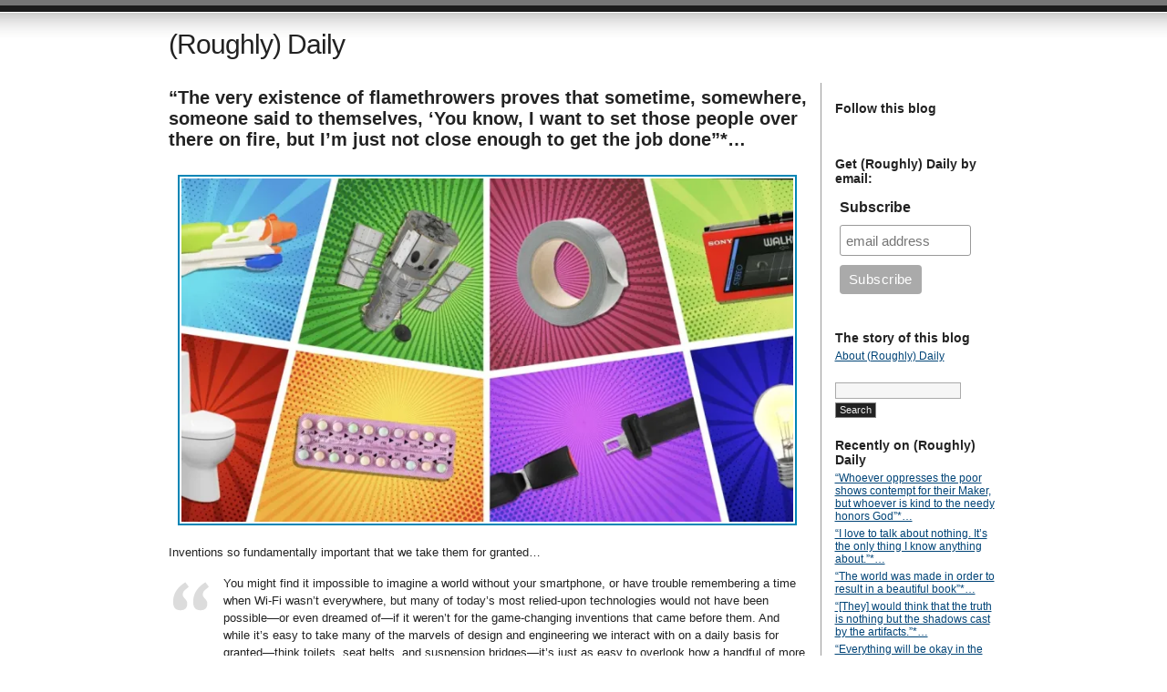

--- FILE ---
content_type: text/html; charset=UTF-8
request_url: https://roughlydaily.com/2021/09/26/the-very-existence-of-flamethrowers-proves-that-sometime-somewhere-someone-said-to-themselves-you-know-i-want-to-set-those-people-over-there-on-fire-but-im-just-not-close-enough-to/
body_size: 23643
content:
<!DOCTYPE html PUBLIC "-//W3C//DTD XHTML 1.0 Transitional//EN" "http://www.w3.org/TR/xhtml1/DTD/xhtml1-transitional.dtd">
<html xmlns="http://www.w3.org/1999/xhtml" lang="en-US">
<head profile="http://gmpg.org/xfn/11">
<meta http-equiv="Content-Type" content="text/html; charset=UTF-8" />
<title>&#8220;The very existence of flamethrowers proves that sometime, somewhere,  someone said to themselves, &#8216;You know, I want to set those people over  there on fire, but I’m just not close enough to get the job done&#8221;*&#8230; | (Roughly) Daily</title>
<link rel="pingback" href="https://roughlydaily.com/xmlrpc.php" />
<meta name='robots' content='max-image-preview:large' />
<link rel='dns-prefetch' href='//stats.wp.com' />
<link rel='dns-prefetch' href='//widgets.wp.com' />
<link rel='dns-prefetch' href='//jetpack.wordpress.com' />
<link rel='dns-prefetch' href='//s0.wp.com' />
<link rel='dns-prefetch' href='//public-api.wordpress.com' />
<link rel='dns-prefetch' href='//0.gravatar.com' />
<link rel='dns-prefetch' href='//1.gravatar.com' />
<link rel='dns-prefetch' href='//2.gravatar.com' />
<link rel='preconnect' href='//i0.wp.com' />
<link rel='preconnect' href='//c0.wp.com' />
<link rel="alternate" type="application/rss+xml" title="(Roughly) Daily &raquo; Feed" href="https://roughlydaily.com/feed/" />
<link rel="alternate" type="application/rss+xml" title="(Roughly) Daily &raquo; Comments Feed" href="https://roughlydaily.com/comments/feed/" />
<link rel="alternate" type="application/rss+xml" title="(Roughly) Daily &raquo; &#8220;The very existence of flamethrowers proves that sometime, somewhere,  someone said to themselves, &#8216;You know, I want to set those people over  there on fire, but I’m just not close enough to get the job done&#8221;*&#8230; Comments Feed" href="https://roughlydaily.com/2021/09/26/the-very-existence-of-flamethrowers-proves-that-sometime-somewhere-someone-said-to-themselves-you-know-i-want-to-set-those-people-over-there-on-fire-but-im-just-not-close-enough-to/feed/" />
<link rel="alternate" title="oEmbed (JSON)" type="application/json+oembed" href="https://roughlydaily.com/wp-json/oembed/1.0/embed?url=https%3A%2F%2Froughlydaily.com%2F2021%2F09%2F26%2Fthe-very-existence-of-flamethrowers-proves-that-sometime-somewhere-someone-said-to-themselves-you-know-i-want-to-set-those-people-over-there-on-fire-but-im-just-not-close-enough-to%2F" />
<link rel="alternate" title="oEmbed (XML)" type="text/xml+oembed" href="https://roughlydaily.com/wp-json/oembed/1.0/embed?url=https%3A%2F%2Froughlydaily.com%2F2021%2F09%2F26%2Fthe-very-existence-of-flamethrowers-proves-that-sometime-somewhere-someone-said-to-themselves-you-know-i-want-to-set-those-people-over-there-on-fire-but-im-just-not-close-enough-to%2F&#038;format=xml" />
<link rel='stylesheet' id='all-css-ba61d12c46797e35a1cf16d22c63f186' href='https://roughlydaily.com/_static/??-eJyVkk1OwzAQhS+EaypBywaxqcQBegDk2CNnGttjZWxCb88kaZAoVIGd5+eb9/KUIStLqUAqOofqMbG21ASyHWuHXDSXcwC19BR8yC4jJd5Y5rvhn7hJGE0R/JqOVS0HhmwpcqvfITnqtamFhClodRF1FcGhUQM6D0VN50WTBZs7484ta75K2UDvdVMxOL3QFDMlWeS5s/plmGyoTsgDZDEJyaIUr3Qwzp31cb46SwRTgH8YKi1EWTlR7ZMJXzndEj5BycZ2OpKrF8Nxtlsbtj3mMVElUxOUPC7jX6Z/FQjYwUoY1wi3pgc3BTA+Mfk18k1i1EwWxXUgT/yt2EScfpKX+Lzd754e9rvt/eMnF9EIQg==' type='text/css' media='all' />
<style id='wp-img-auto-sizes-contain-inline-css'>
img:is([sizes=auto i],[sizes^="auto," i]){contain-intrinsic-size:3000px 1500px}
/*# sourceURL=wp-img-auto-sizes-contain-inline-css */
</style>
<style id='wp-emoji-styles-inline-css'>

	img.wp-smiley, img.emoji {
		display: inline !important;
		border: none !important;
		box-shadow: none !important;
		height: 1em !important;
		width: 1em !important;
		margin: 0 0.07em !important;
		vertical-align: -0.1em !important;
		background: none !important;
		padding: 0 !important;
	}
/*# sourceURL=wp-emoji-styles-inline-css */
</style>
<style id='wp-block-library-inline-css'>
:root{--wp-block-synced-color:#7a00df;--wp-block-synced-color--rgb:122,0,223;--wp-bound-block-color:var(--wp-block-synced-color);--wp-editor-canvas-background:#ddd;--wp-admin-theme-color:#007cba;--wp-admin-theme-color--rgb:0,124,186;--wp-admin-theme-color-darker-10:#006ba1;--wp-admin-theme-color-darker-10--rgb:0,107,160.5;--wp-admin-theme-color-darker-20:#005a87;--wp-admin-theme-color-darker-20--rgb:0,90,135;--wp-admin-border-width-focus:2px}@media (min-resolution:192dpi){:root{--wp-admin-border-width-focus:1.5px}}.wp-element-button{cursor:pointer}:root .has-very-light-gray-background-color{background-color:#eee}:root .has-very-dark-gray-background-color{background-color:#313131}:root .has-very-light-gray-color{color:#eee}:root .has-very-dark-gray-color{color:#313131}:root .has-vivid-green-cyan-to-vivid-cyan-blue-gradient-background{background:linear-gradient(135deg,#00d084,#0693e3)}:root .has-purple-crush-gradient-background{background:linear-gradient(135deg,#34e2e4,#4721fb 50%,#ab1dfe)}:root .has-hazy-dawn-gradient-background{background:linear-gradient(135deg,#faaca8,#dad0ec)}:root .has-subdued-olive-gradient-background{background:linear-gradient(135deg,#fafae1,#67a671)}:root .has-atomic-cream-gradient-background{background:linear-gradient(135deg,#fdd79a,#004a59)}:root .has-nightshade-gradient-background{background:linear-gradient(135deg,#330968,#31cdcf)}:root .has-midnight-gradient-background{background:linear-gradient(135deg,#020381,#2874fc)}:root{--wp--preset--font-size--normal:16px;--wp--preset--font-size--huge:42px}.has-regular-font-size{font-size:1em}.has-larger-font-size{font-size:2.625em}.has-normal-font-size{font-size:var(--wp--preset--font-size--normal)}.has-huge-font-size{font-size:var(--wp--preset--font-size--huge)}:root .has-text-align-center{text-align:center}:root .has-text-align-left{text-align:left}:root .has-text-align-right{text-align:right}.has-fit-text{white-space:nowrap!important}#end-resizable-editor-section{display:none}.aligncenter{clear:both}.items-justified-left{justify-content:flex-start}.items-justified-center{justify-content:center}.items-justified-right{justify-content:flex-end}.items-justified-space-between{justify-content:space-between}.screen-reader-text{word-wrap:normal!important;border:0;clip-path:inset(50%);height:1px;margin:-1px;overflow:hidden;padding:0;position:absolute;width:1px}.screen-reader-text:focus{background-color:#ddd;clip-path:none;color:#444;display:block;font-size:1em;height:auto;left:5px;line-height:normal;padding:15px 23px 14px;text-decoration:none;top:5px;width:auto;z-index:100000}html :where(.has-border-color){border-style:solid}html :where([style*=border-top-color]){border-top-style:solid}html :where([style*=border-right-color]){border-right-style:solid}html :where([style*=border-bottom-color]){border-bottom-style:solid}html :where([style*=border-left-color]){border-left-style:solid}html :where([style*=border-width]){border-style:solid}html :where([style*=border-top-width]){border-top-style:solid}html :where([style*=border-right-width]){border-right-style:solid}html :where([style*=border-bottom-width]){border-bottom-style:solid}html :where([style*=border-left-width]){border-left-style:solid}html :where(img[class*=wp-image-]){height:auto;max-width:100%}:where(figure){margin:0 0 1em}html :where(.is-position-sticky){--wp-admin--admin-bar--position-offset:var(--wp-admin--admin-bar--height,0px)}@media screen and (max-width:600px){html :where(.is-position-sticky){--wp-admin--admin-bar--position-offset:0px}}
.has-text-align-justify{text-align:justify;}

/*# sourceURL=wp-block-library-inline-css */
</style><link rel='stylesheet' id='all-css-96ae37671ed88590b668fb48c88d55e0' href='https://roughlydaily.com/_static/??-eJydzMsKgCAQQNEfyqYHPTbRt6TJJE0qjiL+fUGL9i0vF072QjkbtY3gKaGxDJielDogyGRoB46FNIMkp05BRoYtFMDgkn9XrZir/NM59LYbi5+0Xks7jf0wds0w3xuNO2o=' type='text/css' media='all' />
<style id='wp-block-paragraph-inline-css'>
.is-small-text{font-size:.875em}.is-regular-text{font-size:1em}.is-large-text{font-size:2.25em}.is-larger-text{font-size:3em}.has-drop-cap:not(:focus):first-letter{float:left;font-size:8.4em;font-style:normal;font-weight:100;line-height:.68;margin:.05em .1em 0 0;text-transform:uppercase}body.rtl .has-drop-cap:not(:focus):first-letter{float:none;margin-left:.1em}p.has-drop-cap.has-background{overflow:hidden}:root :where(p.has-background){padding:1.25em 2.375em}:where(p.has-text-color:not(.has-link-color)) a{color:inherit}p.has-text-align-left[style*="writing-mode:vertical-lr"],p.has-text-align-right[style*="writing-mode:vertical-rl"]{rotate:180deg}
/*# sourceURL=https://roughlydaily.com/wp-content/plugins/gutenberg/build/styles/block-library/paragraph/style.css */
</style>
<style id='wp-block-quote-inline-css'>
.wp-block-quote{box-sizing:border-box;overflow-wrap:break-word}.wp-block-quote.is-large:where(:not(.is-style-plain)),.wp-block-quote.is-style-large:where(:not(.is-style-plain)){margin-bottom:1em;padding:0 1em}.wp-block-quote.is-large:where(:not(.is-style-plain)) p,.wp-block-quote.is-style-large:where(:not(.is-style-plain)) p{font-size:1.5em;font-style:italic;line-height:1.6}.wp-block-quote.is-large:where(:not(.is-style-plain)) cite,.wp-block-quote.is-large:where(:not(.is-style-plain)) footer,.wp-block-quote.is-style-large:where(:not(.is-style-plain)) cite,.wp-block-quote.is-style-large:where(:not(.is-style-plain)) footer{font-size:1.125em;text-align:right}.wp-block-quote>cite{display:block}
/*# sourceURL=https://roughlydaily.com/wp-content/plugins/gutenberg/build/styles/block-library/quote/style.css */
</style>
<style id='wp-block-spacer-inline-css'>
.wp-block-spacer{clear:both}
/*# sourceURL=https://roughlydaily.com/wp-content/plugins/gutenberg/build/styles/block-library/spacer/style.css */
</style>
<style id='wp-block-image-inline-css'>
.wp-block-image>a,.wp-block-image>figure>a{display:inline-block}.wp-block-image img{box-sizing:border-box;height:auto;max-width:100%;vertical-align:bottom}@media not (prefers-reduced-motion){.wp-block-image img.hide{visibility:hidden}.wp-block-image img.show{animation:show-content-image .4s}}.wp-block-image[style*=border-radius] img,.wp-block-image[style*=border-radius]>a{border-radius:inherit}.wp-block-image.has-custom-border img{box-sizing:border-box}.wp-block-image.aligncenter{text-align:center}.wp-block-image.alignfull>a,.wp-block-image.alignwide>a{width:100%}.wp-block-image.alignfull img,.wp-block-image.alignwide img{height:auto;width:100%}.wp-block-image .aligncenter,.wp-block-image .alignleft,.wp-block-image .alignright,.wp-block-image.aligncenter,.wp-block-image.alignleft,.wp-block-image.alignright{display:table}.wp-block-image .aligncenter>figcaption,.wp-block-image .alignleft>figcaption,.wp-block-image .alignright>figcaption,.wp-block-image.aligncenter>figcaption,.wp-block-image.alignleft>figcaption,.wp-block-image.alignright>figcaption{caption-side:bottom;display:table-caption}.wp-block-image .alignleft{float:left;margin:.5em 1em .5em 0}.wp-block-image .alignright{float:right;margin:.5em 0 .5em 1em}.wp-block-image .aligncenter{margin-left:auto;margin-right:auto}.wp-block-image :where(figcaption){margin-bottom:1em;margin-top:.5em}.wp-block-image.is-style-circle-mask img{border-radius:9999px}@supports ((-webkit-mask-image:none) or (mask-image:none)) or (-webkit-mask-image:none){.wp-block-image.is-style-circle-mask img{border-radius:0;-webkit-mask-image:url('data:image/svg+xml;utf8,<svg viewBox="0 0 100 100" xmlns="http://www.w3.org/2000/svg"><circle cx="50" cy="50" r="50"/></svg>');mask-image:url('data:image/svg+xml;utf8,<svg viewBox="0 0 100 100" xmlns="http://www.w3.org/2000/svg"><circle cx="50" cy="50" r="50"/></svg>');mask-mode:alpha;-webkit-mask-position:center;mask-position:center;-webkit-mask-repeat:no-repeat;mask-repeat:no-repeat;-webkit-mask-size:contain;mask-size:contain}}:root :where(.wp-block-image.is-style-rounded img,.wp-block-image .is-style-rounded img){border-radius:9999px}.wp-block-image figure{margin:0}.wp-lightbox-container{display:flex;flex-direction:column;position:relative}.wp-lightbox-container img{cursor:zoom-in}.wp-lightbox-container img:hover+button{opacity:1}.wp-lightbox-container button{align-items:center;backdrop-filter:blur(16px) saturate(180%);background-color:#5a5a5a40;border:none;border-radius:4px;cursor:zoom-in;display:flex;height:20px;justify-content:center;opacity:0;padding:0;position:absolute;right:16px;text-align:center;top:16px;width:20px;z-index:100}@media not (prefers-reduced-motion){.wp-lightbox-container button{transition:opacity .2s ease}}.wp-lightbox-container button:focus-visible{outline:3px auto #5a5a5a40;outline:3px auto -webkit-focus-ring-color;outline-offset:3px}.wp-lightbox-container button:hover{cursor:pointer;opacity:1}.wp-lightbox-container button:focus{opacity:1}.wp-lightbox-container button:focus,.wp-lightbox-container button:hover,.wp-lightbox-container button:not(:hover):not(:active):not(.has-background){background-color:#5a5a5a40;border:none}.wp-lightbox-overlay{box-sizing:border-box;cursor:zoom-out;height:100vh;left:0;overflow:hidden;position:fixed;top:0;visibility:hidden;width:100%;z-index:100000}.wp-lightbox-overlay .close-button{align-items:center;cursor:pointer;display:flex;justify-content:center;min-height:40px;min-width:40px;padding:0;position:absolute;right:calc(env(safe-area-inset-right) + 16px);top:calc(env(safe-area-inset-top) + 16px);z-index:5000000}.wp-lightbox-overlay .close-button:focus,.wp-lightbox-overlay .close-button:hover,.wp-lightbox-overlay .close-button:not(:hover):not(:active):not(.has-background){background:none;border:none}.wp-lightbox-overlay .lightbox-image-container{height:var(--wp--lightbox-container-height);left:50%;overflow:hidden;position:absolute;top:50%;transform:translate(-50%,-50%);transform-origin:top left;width:var(--wp--lightbox-container-width);z-index:9999999999}.wp-lightbox-overlay .wp-block-image{align-items:center;box-sizing:border-box;display:flex;height:100%;justify-content:center;margin:0;position:relative;transform-origin:0 0;width:100%;z-index:3000000}.wp-lightbox-overlay .wp-block-image img{height:var(--wp--lightbox-image-height);min-height:var(--wp--lightbox-image-height);min-width:var(--wp--lightbox-image-width);width:var(--wp--lightbox-image-width)}.wp-lightbox-overlay .wp-block-image figcaption{display:none}.wp-lightbox-overlay button{background:none;border:none}.wp-lightbox-overlay .scrim{background-color:#fff;height:100%;opacity:.9;position:absolute;width:100%;z-index:2000000}.wp-lightbox-overlay.active{visibility:visible}@media not (prefers-reduced-motion){.wp-lightbox-overlay.active{animation:turn-on-visibility .25s both}.wp-lightbox-overlay.active img{animation:turn-on-visibility .35s both}.wp-lightbox-overlay.show-closing-animation:not(.active){animation:turn-off-visibility .35s both}.wp-lightbox-overlay.show-closing-animation:not(.active) img{animation:turn-off-visibility .25s both}.wp-lightbox-overlay.zoom.active{animation:none;opacity:1;visibility:visible}.wp-lightbox-overlay.zoom.active .lightbox-image-container{animation:lightbox-zoom-in .4s}.wp-lightbox-overlay.zoom.active .lightbox-image-container img{animation:none}.wp-lightbox-overlay.zoom.active .scrim{animation:turn-on-visibility .4s forwards}.wp-lightbox-overlay.zoom.show-closing-animation:not(.active){animation:none}.wp-lightbox-overlay.zoom.show-closing-animation:not(.active) .lightbox-image-container{animation:lightbox-zoom-out .4s}.wp-lightbox-overlay.zoom.show-closing-animation:not(.active) .lightbox-image-container img{animation:none}.wp-lightbox-overlay.zoom.show-closing-animation:not(.active) .scrim{animation:turn-off-visibility .4s forwards}}@keyframes show-content-image{0%{visibility:hidden}99%{visibility:hidden}to{visibility:visible}}@keyframes turn-on-visibility{0%{opacity:0}to{opacity:1}}@keyframes turn-off-visibility{0%{opacity:1;visibility:visible}99%{opacity:0;visibility:visible}to{opacity:0;visibility:hidden}}@keyframes lightbox-zoom-in{0%{transform:translate(calc((-100vw + var(--wp--lightbox-scrollbar-width))/2 + var(--wp--lightbox-initial-left-position)),calc(-50vh + var(--wp--lightbox-initial-top-position))) scale(var(--wp--lightbox-scale))}to{transform:translate(-50%,-50%) scale(1)}}@keyframes lightbox-zoom-out{0%{transform:translate(-50%,-50%) scale(1);visibility:visible}99%{visibility:visible}to{transform:translate(calc((-100vw + var(--wp--lightbox-scrollbar-width))/2 + var(--wp--lightbox-initial-left-position)),calc(-50vh + var(--wp--lightbox-initial-top-position))) scale(var(--wp--lightbox-scale));visibility:hidden}}
/*# sourceURL=https://roughlydaily.com/wp-content/plugins/gutenberg/build/styles/block-library/image/style.css */
</style>
<style id='global-styles-inline-css'>
:root{--wp--preset--aspect-ratio--square: 1;--wp--preset--aspect-ratio--4-3: 4/3;--wp--preset--aspect-ratio--3-4: 3/4;--wp--preset--aspect-ratio--3-2: 3/2;--wp--preset--aspect-ratio--2-3: 2/3;--wp--preset--aspect-ratio--16-9: 16/9;--wp--preset--aspect-ratio--9-16: 9/16;--wp--preset--color--black: #000000;--wp--preset--color--cyan-bluish-gray: #abb8c3;--wp--preset--color--white: #ffffff;--wp--preset--color--pale-pink: #f78da7;--wp--preset--color--vivid-red: #cf2e2e;--wp--preset--color--luminous-vivid-orange: #ff6900;--wp--preset--color--luminous-vivid-amber: #fcb900;--wp--preset--color--light-green-cyan: #7bdcb5;--wp--preset--color--vivid-green-cyan: #00d084;--wp--preset--color--pale-cyan-blue: #8ed1fc;--wp--preset--color--vivid-cyan-blue: #0693e3;--wp--preset--color--vivid-purple: #9b51e0;--wp--preset--gradient--vivid-cyan-blue-to-vivid-purple: linear-gradient(135deg,rgb(6,147,227) 0%,rgb(155,81,224) 100%);--wp--preset--gradient--light-green-cyan-to-vivid-green-cyan: linear-gradient(135deg,rgb(122,220,180) 0%,rgb(0,208,130) 100%);--wp--preset--gradient--luminous-vivid-amber-to-luminous-vivid-orange: linear-gradient(135deg,rgb(252,185,0) 0%,rgb(255,105,0) 100%);--wp--preset--gradient--luminous-vivid-orange-to-vivid-red: linear-gradient(135deg,rgb(255,105,0) 0%,rgb(207,46,46) 100%);--wp--preset--gradient--very-light-gray-to-cyan-bluish-gray: linear-gradient(135deg,rgb(238,238,238) 0%,rgb(169,184,195) 100%);--wp--preset--gradient--cool-to-warm-spectrum: linear-gradient(135deg,rgb(74,234,220) 0%,rgb(151,120,209) 20%,rgb(207,42,186) 40%,rgb(238,44,130) 60%,rgb(251,105,98) 80%,rgb(254,248,76) 100%);--wp--preset--gradient--blush-light-purple: linear-gradient(135deg,rgb(255,206,236) 0%,rgb(152,150,240) 100%);--wp--preset--gradient--blush-bordeaux: linear-gradient(135deg,rgb(254,205,165) 0%,rgb(254,45,45) 50%,rgb(107,0,62) 100%);--wp--preset--gradient--luminous-dusk: linear-gradient(135deg,rgb(255,203,112) 0%,rgb(199,81,192) 50%,rgb(65,88,208) 100%);--wp--preset--gradient--pale-ocean: linear-gradient(135deg,rgb(255,245,203) 0%,rgb(182,227,212) 50%,rgb(51,167,181) 100%);--wp--preset--gradient--electric-grass: linear-gradient(135deg,rgb(202,248,128) 0%,rgb(113,206,126) 100%);--wp--preset--gradient--midnight: linear-gradient(135deg,rgb(2,3,129) 0%,rgb(40,116,252) 100%);--wp--preset--font-size--small: 13px;--wp--preset--font-size--medium: 20px;--wp--preset--font-size--large: 36px;--wp--preset--font-size--x-large: 42px;--wp--preset--font-family--albert-sans: 'Albert Sans', sans-serif;--wp--preset--font-family--alegreya: Alegreya, serif;--wp--preset--font-family--arvo: Arvo, serif;--wp--preset--font-family--bodoni-moda: 'Bodoni Moda', serif;--wp--preset--font-family--bricolage-grotesque: 'Bricolage Grotesque', sans-serif;--wp--preset--font-family--cabin: Cabin, sans-serif;--wp--preset--font-family--chivo: Chivo, sans-serif;--wp--preset--font-family--commissioner: Commissioner, sans-serif;--wp--preset--font-family--cormorant: Cormorant, serif;--wp--preset--font-family--courier-prime: 'Courier Prime', monospace;--wp--preset--font-family--crimson-pro: 'Crimson Pro', serif;--wp--preset--font-family--dm-mono: 'DM Mono', monospace;--wp--preset--font-family--dm-sans: 'DM Sans', sans-serif;--wp--preset--font-family--dm-serif-display: 'DM Serif Display', serif;--wp--preset--font-family--domine: Domine, serif;--wp--preset--font-family--eb-garamond: 'EB Garamond', serif;--wp--preset--font-family--epilogue: Epilogue, sans-serif;--wp--preset--font-family--fahkwang: Fahkwang, sans-serif;--wp--preset--font-family--figtree: Figtree, sans-serif;--wp--preset--font-family--fira-sans: 'Fira Sans', sans-serif;--wp--preset--font-family--fjalla-one: 'Fjalla One', sans-serif;--wp--preset--font-family--fraunces: Fraunces, serif;--wp--preset--font-family--gabarito: Gabarito, system-ui;--wp--preset--font-family--ibm-plex-mono: 'IBM Plex Mono', monospace;--wp--preset--font-family--ibm-plex-sans: 'IBM Plex Sans', sans-serif;--wp--preset--font-family--ibarra-real-nova: 'Ibarra Real Nova', serif;--wp--preset--font-family--instrument-serif: 'Instrument Serif', serif;--wp--preset--font-family--inter: Inter, sans-serif;--wp--preset--font-family--josefin-sans: 'Josefin Sans', sans-serif;--wp--preset--font-family--jost: Jost, sans-serif;--wp--preset--font-family--libre-baskerville: 'Libre Baskerville', serif;--wp--preset--font-family--libre-franklin: 'Libre Franklin', sans-serif;--wp--preset--font-family--literata: Literata, serif;--wp--preset--font-family--lora: Lora, serif;--wp--preset--font-family--merriweather: Merriweather, serif;--wp--preset--font-family--montserrat: Montserrat, sans-serif;--wp--preset--font-family--newsreader: Newsreader, serif;--wp--preset--font-family--noto-sans-mono: 'Noto Sans Mono', sans-serif;--wp--preset--font-family--nunito: Nunito, sans-serif;--wp--preset--font-family--open-sans: 'Open Sans', sans-serif;--wp--preset--font-family--overpass: Overpass, sans-serif;--wp--preset--font-family--pt-serif: 'PT Serif', serif;--wp--preset--font-family--petrona: Petrona, serif;--wp--preset--font-family--piazzolla: Piazzolla, serif;--wp--preset--font-family--playfair-display: 'Playfair Display', serif;--wp--preset--font-family--plus-jakarta-sans: 'Plus Jakarta Sans', sans-serif;--wp--preset--font-family--poppins: Poppins, sans-serif;--wp--preset--font-family--raleway: Raleway, sans-serif;--wp--preset--font-family--roboto: Roboto, sans-serif;--wp--preset--font-family--roboto-slab: 'Roboto Slab', serif;--wp--preset--font-family--rubik: Rubik, sans-serif;--wp--preset--font-family--rufina: Rufina, serif;--wp--preset--font-family--sora: Sora, sans-serif;--wp--preset--font-family--source-sans-3: 'Source Sans 3', sans-serif;--wp--preset--font-family--source-serif-4: 'Source Serif 4', serif;--wp--preset--font-family--space-mono: 'Space Mono', monospace;--wp--preset--font-family--syne: Syne, sans-serif;--wp--preset--font-family--texturina: Texturina, serif;--wp--preset--font-family--urbanist: Urbanist, sans-serif;--wp--preset--font-family--work-sans: 'Work Sans', sans-serif;--wp--preset--spacing--20: 0.44rem;--wp--preset--spacing--30: 0.67rem;--wp--preset--spacing--40: 1rem;--wp--preset--spacing--50: 1.5rem;--wp--preset--spacing--60: 2.25rem;--wp--preset--spacing--70: 3.38rem;--wp--preset--spacing--80: 5.06rem;--wp--preset--shadow--natural: 6px 6px 9px rgba(0, 0, 0, 0.2);--wp--preset--shadow--deep: 12px 12px 50px rgba(0, 0, 0, 0.4);--wp--preset--shadow--sharp: 6px 6px 0px rgba(0, 0, 0, 0.2);--wp--preset--shadow--outlined: 6px 6px 0px -3px rgb(255, 255, 255), 6px 6px rgb(0, 0, 0);--wp--preset--shadow--crisp: 6px 6px 0px rgb(0, 0, 0);}:where(.is-layout-flex){gap: 0.5em;}:where(.is-layout-grid){gap: 0.5em;}body .is-layout-flex{display: flex;}.is-layout-flex{flex-wrap: wrap;align-items: center;}.is-layout-flex > :is(*, div){margin: 0;}body .is-layout-grid{display: grid;}.is-layout-grid > :is(*, div){margin: 0;}:where(.wp-block-columns.is-layout-flex){gap: 2em;}:where(.wp-block-columns.is-layout-grid){gap: 2em;}:where(.wp-block-post-template.is-layout-flex){gap: 1.25em;}:where(.wp-block-post-template.is-layout-grid){gap: 1.25em;}.has-black-color{color: var(--wp--preset--color--black) !important;}.has-cyan-bluish-gray-color{color: var(--wp--preset--color--cyan-bluish-gray) !important;}.has-white-color{color: var(--wp--preset--color--white) !important;}.has-pale-pink-color{color: var(--wp--preset--color--pale-pink) !important;}.has-vivid-red-color{color: var(--wp--preset--color--vivid-red) !important;}.has-luminous-vivid-orange-color{color: var(--wp--preset--color--luminous-vivid-orange) !important;}.has-luminous-vivid-amber-color{color: var(--wp--preset--color--luminous-vivid-amber) !important;}.has-light-green-cyan-color{color: var(--wp--preset--color--light-green-cyan) !important;}.has-vivid-green-cyan-color{color: var(--wp--preset--color--vivid-green-cyan) !important;}.has-pale-cyan-blue-color{color: var(--wp--preset--color--pale-cyan-blue) !important;}.has-vivid-cyan-blue-color{color: var(--wp--preset--color--vivid-cyan-blue) !important;}.has-vivid-purple-color{color: var(--wp--preset--color--vivid-purple) !important;}.has-black-background-color{background-color: var(--wp--preset--color--black) !important;}.has-cyan-bluish-gray-background-color{background-color: var(--wp--preset--color--cyan-bluish-gray) !important;}.has-white-background-color{background-color: var(--wp--preset--color--white) !important;}.has-pale-pink-background-color{background-color: var(--wp--preset--color--pale-pink) !important;}.has-vivid-red-background-color{background-color: var(--wp--preset--color--vivid-red) !important;}.has-luminous-vivid-orange-background-color{background-color: var(--wp--preset--color--luminous-vivid-orange) !important;}.has-luminous-vivid-amber-background-color{background-color: var(--wp--preset--color--luminous-vivid-amber) !important;}.has-light-green-cyan-background-color{background-color: var(--wp--preset--color--light-green-cyan) !important;}.has-vivid-green-cyan-background-color{background-color: var(--wp--preset--color--vivid-green-cyan) !important;}.has-pale-cyan-blue-background-color{background-color: var(--wp--preset--color--pale-cyan-blue) !important;}.has-vivid-cyan-blue-background-color{background-color: var(--wp--preset--color--vivid-cyan-blue) !important;}.has-vivid-purple-background-color{background-color: var(--wp--preset--color--vivid-purple) !important;}.has-black-border-color{border-color: var(--wp--preset--color--black) !important;}.has-cyan-bluish-gray-border-color{border-color: var(--wp--preset--color--cyan-bluish-gray) !important;}.has-white-border-color{border-color: var(--wp--preset--color--white) !important;}.has-pale-pink-border-color{border-color: var(--wp--preset--color--pale-pink) !important;}.has-vivid-red-border-color{border-color: var(--wp--preset--color--vivid-red) !important;}.has-luminous-vivid-orange-border-color{border-color: var(--wp--preset--color--luminous-vivid-orange) !important;}.has-luminous-vivid-amber-border-color{border-color: var(--wp--preset--color--luminous-vivid-amber) !important;}.has-light-green-cyan-border-color{border-color: var(--wp--preset--color--light-green-cyan) !important;}.has-vivid-green-cyan-border-color{border-color: var(--wp--preset--color--vivid-green-cyan) !important;}.has-pale-cyan-blue-border-color{border-color: var(--wp--preset--color--pale-cyan-blue) !important;}.has-vivid-cyan-blue-border-color{border-color: var(--wp--preset--color--vivid-cyan-blue) !important;}.has-vivid-purple-border-color{border-color: var(--wp--preset--color--vivid-purple) !important;}.has-vivid-cyan-blue-to-vivid-purple-gradient-background{background: var(--wp--preset--gradient--vivid-cyan-blue-to-vivid-purple) !important;}.has-light-green-cyan-to-vivid-green-cyan-gradient-background{background: var(--wp--preset--gradient--light-green-cyan-to-vivid-green-cyan) !important;}.has-luminous-vivid-amber-to-luminous-vivid-orange-gradient-background{background: var(--wp--preset--gradient--luminous-vivid-amber-to-luminous-vivid-orange) !important;}.has-luminous-vivid-orange-to-vivid-red-gradient-background{background: var(--wp--preset--gradient--luminous-vivid-orange-to-vivid-red) !important;}.has-very-light-gray-to-cyan-bluish-gray-gradient-background{background: var(--wp--preset--gradient--very-light-gray-to-cyan-bluish-gray) !important;}.has-cool-to-warm-spectrum-gradient-background{background: var(--wp--preset--gradient--cool-to-warm-spectrum) !important;}.has-blush-light-purple-gradient-background{background: var(--wp--preset--gradient--blush-light-purple) !important;}.has-blush-bordeaux-gradient-background{background: var(--wp--preset--gradient--blush-bordeaux) !important;}.has-luminous-dusk-gradient-background{background: var(--wp--preset--gradient--luminous-dusk) !important;}.has-pale-ocean-gradient-background{background: var(--wp--preset--gradient--pale-ocean) !important;}.has-electric-grass-gradient-background{background: var(--wp--preset--gradient--electric-grass) !important;}.has-midnight-gradient-background{background: var(--wp--preset--gradient--midnight) !important;}.has-small-font-size{font-size: var(--wp--preset--font-size--small) !important;}.has-medium-font-size{font-size: var(--wp--preset--font-size--medium) !important;}.has-large-font-size{font-size: var(--wp--preset--font-size--large) !important;}.has-x-large-font-size{font-size: var(--wp--preset--font-size--x-large) !important;}.has-albert-sans-font-family{font-family: var(--wp--preset--font-family--albert-sans) !important;}.has-alegreya-font-family{font-family: var(--wp--preset--font-family--alegreya) !important;}.has-arvo-font-family{font-family: var(--wp--preset--font-family--arvo) !important;}.has-bodoni-moda-font-family{font-family: var(--wp--preset--font-family--bodoni-moda) !important;}.has-bricolage-grotesque-font-family{font-family: var(--wp--preset--font-family--bricolage-grotesque) !important;}.has-cabin-font-family{font-family: var(--wp--preset--font-family--cabin) !important;}.has-chivo-font-family{font-family: var(--wp--preset--font-family--chivo) !important;}.has-commissioner-font-family{font-family: var(--wp--preset--font-family--commissioner) !important;}.has-cormorant-font-family{font-family: var(--wp--preset--font-family--cormorant) !important;}.has-courier-prime-font-family{font-family: var(--wp--preset--font-family--courier-prime) !important;}.has-crimson-pro-font-family{font-family: var(--wp--preset--font-family--crimson-pro) !important;}.has-dm-mono-font-family{font-family: var(--wp--preset--font-family--dm-mono) !important;}.has-dm-sans-font-family{font-family: var(--wp--preset--font-family--dm-sans) !important;}.has-dm-serif-display-font-family{font-family: var(--wp--preset--font-family--dm-serif-display) !important;}.has-domine-font-family{font-family: var(--wp--preset--font-family--domine) !important;}.has-eb-garamond-font-family{font-family: var(--wp--preset--font-family--eb-garamond) !important;}.has-epilogue-font-family{font-family: var(--wp--preset--font-family--epilogue) !important;}.has-fahkwang-font-family{font-family: var(--wp--preset--font-family--fahkwang) !important;}.has-figtree-font-family{font-family: var(--wp--preset--font-family--figtree) !important;}.has-fira-sans-font-family{font-family: var(--wp--preset--font-family--fira-sans) !important;}.has-fjalla-one-font-family{font-family: var(--wp--preset--font-family--fjalla-one) !important;}.has-fraunces-font-family{font-family: var(--wp--preset--font-family--fraunces) !important;}.has-gabarito-font-family{font-family: var(--wp--preset--font-family--gabarito) !important;}.has-ibm-plex-mono-font-family{font-family: var(--wp--preset--font-family--ibm-plex-mono) !important;}.has-ibm-plex-sans-font-family{font-family: var(--wp--preset--font-family--ibm-plex-sans) !important;}.has-ibarra-real-nova-font-family{font-family: var(--wp--preset--font-family--ibarra-real-nova) !important;}.has-instrument-serif-font-family{font-family: var(--wp--preset--font-family--instrument-serif) !important;}.has-inter-font-family{font-family: var(--wp--preset--font-family--inter) !important;}.has-josefin-sans-font-family{font-family: var(--wp--preset--font-family--josefin-sans) !important;}.has-jost-font-family{font-family: var(--wp--preset--font-family--jost) !important;}.has-libre-baskerville-font-family{font-family: var(--wp--preset--font-family--libre-baskerville) !important;}.has-libre-franklin-font-family{font-family: var(--wp--preset--font-family--libre-franklin) !important;}.has-literata-font-family{font-family: var(--wp--preset--font-family--literata) !important;}.has-lora-font-family{font-family: var(--wp--preset--font-family--lora) !important;}.has-merriweather-font-family{font-family: var(--wp--preset--font-family--merriweather) !important;}.has-montserrat-font-family{font-family: var(--wp--preset--font-family--montserrat) !important;}.has-newsreader-font-family{font-family: var(--wp--preset--font-family--newsreader) !important;}.has-noto-sans-mono-font-family{font-family: var(--wp--preset--font-family--noto-sans-mono) !important;}.has-nunito-font-family{font-family: var(--wp--preset--font-family--nunito) !important;}.has-open-sans-font-family{font-family: var(--wp--preset--font-family--open-sans) !important;}.has-overpass-font-family{font-family: var(--wp--preset--font-family--overpass) !important;}.has-pt-serif-font-family{font-family: var(--wp--preset--font-family--pt-serif) !important;}.has-petrona-font-family{font-family: var(--wp--preset--font-family--petrona) !important;}.has-piazzolla-font-family{font-family: var(--wp--preset--font-family--piazzolla) !important;}.has-playfair-display-font-family{font-family: var(--wp--preset--font-family--playfair-display) !important;}.has-plus-jakarta-sans-font-family{font-family: var(--wp--preset--font-family--plus-jakarta-sans) !important;}.has-poppins-font-family{font-family: var(--wp--preset--font-family--poppins) !important;}.has-raleway-font-family{font-family: var(--wp--preset--font-family--raleway) !important;}.has-roboto-font-family{font-family: var(--wp--preset--font-family--roboto) !important;}.has-roboto-slab-font-family{font-family: var(--wp--preset--font-family--roboto-slab) !important;}.has-rubik-font-family{font-family: var(--wp--preset--font-family--rubik) !important;}.has-rufina-font-family{font-family: var(--wp--preset--font-family--rufina) !important;}.has-sora-font-family{font-family: var(--wp--preset--font-family--sora) !important;}.has-source-sans-3-font-family{font-family: var(--wp--preset--font-family--source-sans-3) !important;}.has-source-serif-4-font-family{font-family: var(--wp--preset--font-family--source-serif-4) !important;}.has-space-mono-font-family{font-family: var(--wp--preset--font-family--space-mono) !important;}.has-syne-font-family{font-family: var(--wp--preset--font-family--syne) !important;}.has-texturina-font-family{font-family: var(--wp--preset--font-family--texturina) !important;}.has-urbanist-font-family{font-family: var(--wp--preset--font-family--urbanist) !important;}.has-work-sans-font-family{font-family: var(--wp--preset--font-family--work-sans) !important;}
/*# sourceURL=global-styles-inline-css */
</style>

<style id='classic-theme-styles-inline-css'>
/*! This file is auto-generated */
.wp-block-button__link{color:#fff;background-color:#32373c;border-radius:9999px;box-shadow:none;text-decoration:none;padding:calc(.667em + 2px) calc(1.333em + 2px);font-size:1.125em}.wp-block-file__button{background:#32373c;color:#fff;text-decoration:none}
/*# sourceURL=/wp-includes/css/classic-themes.min.css */
</style>
<link rel='stylesheet' id='dashicons-css' href='https://roughlydaily.com/wp-includes/css/dashicons.min.css?ver=6.9' media='all' />
<style id='jetpack-global-styles-frontend-style-inline-css'>
:root { --font-headings: unset; --font-base: unset; --font-headings-default: -apple-system,BlinkMacSystemFont,"Segoe UI",Roboto,Oxygen-Sans,Ubuntu,Cantarell,"Helvetica Neue",sans-serif; --font-base-default: -apple-system,BlinkMacSystemFont,"Segoe UI",Roboto,Oxygen-Sans,Ubuntu,Cantarell,"Helvetica Neue",sans-serif;}
/*# sourceURL=jetpack-global-styles-frontend-style-inline-css */
</style>
<script type="text/javascript" id="jetpack-mu-wpcom-settings-js-before">
/* <![CDATA[ */
var JETPACK_MU_WPCOM_SETTINGS = {"assetsUrl":"https://roughlydaily.com/wp-content/mu-plugins/wpcomsh/jetpack_vendor/automattic/jetpack-mu-wpcom/src/build/"};
//# sourceURL=jetpack-mu-wpcom-settings-js-before
/* ]]> */
</script>
<link rel="https://api.w.org/" href="https://roughlydaily.com/wp-json/" /><link rel="alternate" title="JSON" type="application/json" href="https://roughlydaily.com/wp-json/wp/v2/posts/23010" /><link rel="EditURI" type="application/rsd+xml" title="RSD" href="https://roughlydaily.com/xmlrpc.php?rsd" />

<link rel="canonical" href="https://roughlydaily.com/2021/09/26/the-very-existence-of-flamethrowers-proves-that-sometime-somewhere-someone-said-to-themselves-you-know-i-want-to-set-those-people-over-there-on-fire-but-im-just-not-close-enough-to/" />
<link rel='shortlink' href='https://wp.me/pf9qF-5Z8' />
	<style>img#wpstats{display:none}</style>
		<meta property="fediverse:creator" name="fediverse:creator" content="roughlydaily@roughlydaily.com" />
<meta name="description" content="invention, engineering, technology, history, history of technology, duct tape, barcodes, blood banks, Super Soaker, Volvo, Nils Bohlin, safety, automobiles, cars, birth control pills, suspension bridges, velcro, can openers, air conditioning" />

<link rel="alternate" title="ActivityPub (JSON)" type="application/activity+json" href="https://roughlydaily.com/2021/09/26/the-very-existence-of-flamethrowers-proves-that-sometime-somewhere-someone-said-to-themselves-you-know-i-want-to-set-those-people-over-there-on-fire-but-im-just-not-close-enough-to/" />

<!-- Jetpack Open Graph Tags -->
<meta property="og:type" content="article" />
<meta property="og:title" content="&#8220;The very existence of flamethrowers proves that sometime, somewhere,  someone said to themselves, &#8216;You know, I want to set those people over  there on fire, but I’m just not close enough to get the job done&#8221;*&#8230;" />
<meta property="og:url" content="https://roughlydaily.com/2021/09/26/the-very-existence-of-flamethrowers-proves-that-sometime-somewhere-someone-said-to-themselves-you-know-i-want-to-set-those-people-over-there-on-fire-but-im-just-not-close-enough-to/" />
<meta property="og:description" content="invention, engineering, technology, history, history of technology, duct tape, barcodes, blood banks, Super Soaker, Volvo, Nils Bohlin, safety, automobiles, cars, birth control pills, suspension bridges, velcro, can openers, air conditioning" />
<meta property="article:published_time" content="2021-09-26T08:00:00+00:00" />
<meta property="article:modified_time" content="2021-09-23T21:41:48+00:00" />
<meta property="og:site_name" content="(Roughly) Daily" />
<meta property="og:image" content="https://roughlydaily.com/wp-content/uploads/2021/09/nils-bohlin-volvo-inventor-of-seatbelt.jpg" />
<meta property="og:image:width" content="670" />
<meta property="og:image:height" content="876" />
<meta property="og:image:alt" content="" />
<meta property="og:locale" content="en_US" />
<meta name="twitter:text:title" content="&#8220;The very existence of flamethrowers proves that sometime, somewhere,  someone said to themselves, &#8216;You know, I want to set those people over  there on fire, but I’m just not close enough to get the job done&#8221;*&#8230;" />
<meta name="twitter:image" content="https://roughlydaily.com/wp-content/uploads/2021/09/nils-bohlin-volvo-inventor-of-seatbelt.jpg?w=640" />
<meta name="twitter:card" content="summary_large_image" />

<!-- End Jetpack Open Graph Tags -->
<link rel="icon" href="https://s0.wp.com/i/webclip.png" sizes="32x32" />
<link rel="icon" href="https://s0.wp.com/i/webclip.png" sizes="192x192" />
<link rel="apple-touch-icon" href="https://s0.wp.com/i/webclip.png" />
<meta name="msapplication-TileImage" content="https://s0.wp.com/i/webclip.png" />
<!-- Your Google Analytics Plugin is missing the tracking ID -->
<link rel='stylesheet' id='all-css-b8ff2e461a26b516a6f369dbf6ed4ffc' href='https://roughlydaily.com/_static/??-eJyFjUsOgzAMRC8EmJ/oqupRELhWZQixFSfk+qULFixQt/PmzWQtUXwkH0Fd+rA3WCjqhCuM7BFmJ7gaWGalUKFZke+NTd7JkQFOQZKRO0F5Bv8GLpdpNgyskeVo7Ez5Z7+2Z/MY+rruhq79AidwR08=' type='text/css' media='all' />
</head>

<body class="wp-singular post-template-default single single-post postid-23010 single-format-standard wp-theme-journalist">
<div id="container" class="group">

<h1><a href="https://roughlydaily.com/">(Roughly) Daily</a></h1>

<div id="content" class="group">
<div class="post-23010 post type-post status-publish format-standard hentry category-uncategorized tag-air-conditioning tag-automobiles tag-barcodes tag-birth-control-pills tag-blood-banks tag-can-openers tag-cars tag-duct-tape tag-engineering tag-history tag-history-of-technology tag-invention tag-nils-bohlin tag-safety tag-science tag-super-soaker tag-suspension-bridges tag-technology tag-velcro tag-volvo">
	<h2 id="post-23010">&#8220;The very existence of flamethrowers proves that sometime, somewhere,  someone said to themselves, &#8216;You know, I want to set those people over  there on fire, but I’m just not close enough to get the job done&#8221;*&#8230;</h2>
	
	<div class="main">
		
<div style="height:20px" aria-hidden="true" class="wp-block-spacer"></div>



<div class="wp-block-image"><figure class="aligncenter size-large is-resized"><a href="https://i0.wp.com/roughlydaily.com/wp-content/uploads/2021/09/Inventions.webp?ssl=1"><img data-recalc-dims="1" fetchpriority="high" decoding="async" data-attachment-id="23013" data-permalink="https://roughlydaily.com/2021/09/26/the-very-existence-of-flamethrowers-proves-that-sometime-somewhere-someone-said-to-themselves-you-know-i-want-to-set-those-people-over-there-on-fire-but-im-just-not-close-enough-to/inventions/" data-orig-file="https://i0.wp.com/roughlydaily.com/wp-content/uploads/2021/09/Inventions.webp?fit=1100%2C619&amp;ssl=1" data-orig-size="1100,619" data-comments-opened="0" data-image-meta="{&quot;aperture&quot;:&quot;0&quot;,&quot;credit&quot;:&quot;&quot;,&quot;camera&quot;:&quot;&quot;,&quot;caption&quot;:&quot;&quot;,&quot;created_timestamp&quot;:&quot;0&quot;,&quot;copyright&quot;:&quot;&quot;,&quot;focal_length&quot;:&quot;0&quot;,&quot;iso&quot;:&quot;0&quot;,&quot;shutter_speed&quot;:&quot;0&quot;,&quot;title&quot;:&quot;&quot;,&quot;orientation&quot;:&quot;0&quot;}" data-image-title="Inventions" data-image-description="" data-image-caption="" data-medium-file="https://i0.wp.com/roughlydaily.com/wp-content/uploads/2021/09/Inventions.webp?fit=300%2C169&amp;ssl=1" data-large-file="https://i0.wp.com/roughlydaily.com/wp-content/uploads/2021/09/Inventions.webp?fit=700%2C394&amp;ssl=1" src="https://i0.wp.com/roughlydaily.com/wp-content/uploads/2021/09/Inventions.webp?resize=679%2C381&#038;ssl=1" alt="" class="wp-image-23013" width="679" height="381" srcset="https://i0.wp.com/roughlydaily.com/wp-content/uploads/2021/09/Inventions.webp?resize=1024%2C576&amp;ssl=1 1024w, https://i0.wp.com/roughlydaily.com/wp-content/uploads/2021/09/Inventions.webp?resize=300%2C169&amp;ssl=1 300w, https://i0.wp.com/roughlydaily.com/wp-content/uploads/2021/09/Inventions.webp?resize=768%2C432&amp;ssl=1 768w, https://i0.wp.com/roughlydaily.com/wp-content/uploads/2021/09/Inventions.webp?w=1100&amp;ssl=1 1100w" sizes="(max-width: 679px) 100vw, 679px" /></a></figure></div>



<div style="height:20px" aria-hidden="true" class="wp-block-spacer"></div>



<p>Inventions so fundamentally important that we take them for granted&#8230;</p>



<blockquote class="wp-block-quote is-layout-flow wp-block-quote-is-layout-flow"><p>You might find it impossible to imagine a world without your smartphone, or have trouble remembering a time when Wi-Fi wasn’t everywhere, but many of today’s most relied-upon technologies would not have been possible—or even dreamed of—if it weren’t for the game-changing inventions that came before them. And while it’s easy to take many of the marvels of design and engineering we interact with on a daily basis for granted—think toilets, seat belts, and suspension bridges—it’s just as easy to overlook how a handful of more surprising inventions, like the Super Soaker or the pizza saver, have affected the world around us&#8230;</p></blockquote>



<p>For example&#8230;</p>



<div class="wp-block-image"><figure class="aligncenter size-full is-resized"><a href="https://i0.wp.com/roughlydaily.com/wp-content/uploads/2021/09/ducttape-1.webp?ssl=1"><img data-recalc-dims="1" decoding="async" data-attachment-id="23014" data-permalink="https://roughlydaily.com/2021/09/26/the-very-existence-of-flamethrowers-proves-that-sometime-somewhere-someone-said-to-themselves-you-know-i-want-to-set-those-people-over-there-on-fire-but-im-just-not-close-enough-to/ducttape-1/" data-orig-file="https://i0.wp.com/roughlydaily.com/wp-content/uploads/2021/09/ducttape-1.webp?fit=728%2C485&amp;ssl=1" data-orig-size="728,485" data-comments-opened="0" data-image-meta="{&quot;aperture&quot;:&quot;0&quot;,&quot;credit&quot;:&quot;&quot;,&quot;camera&quot;:&quot;&quot;,&quot;caption&quot;:&quot;&quot;,&quot;created_timestamp&quot;:&quot;0&quot;,&quot;copyright&quot;:&quot;&quot;,&quot;focal_length&quot;:&quot;0&quot;,&quot;iso&quot;:&quot;0&quot;,&quot;shutter_speed&quot;:&quot;0&quot;,&quot;title&quot;:&quot;&quot;,&quot;orientation&quot;:&quot;0&quot;}" data-image-title="ducttape-1" data-image-description="" data-image-caption="" data-medium-file="https://i0.wp.com/roughlydaily.com/wp-content/uploads/2021/09/ducttape-1.webp?fit=300%2C200&amp;ssl=1" data-large-file="https://i0.wp.com/roughlydaily.com/wp-content/uploads/2021/09/ducttape-1.webp?fit=700%2C466&amp;ssl=1" src="https://i0.wp.com/roughlydaily.com/wp-content/uploads/2021/09/ducttape-1.webp?resize=606%2C404&#038;ssl=1" alt="" class="wp-image-23014" width="606" height="404" srcset="https://i0.wp.com/roughlydaily.com/wp-content/uploads/2021/09/ducttape-1.webp?w=728&amp;ssl=1 728w, https://i0.wp.com/roughlydaily.com/wp-content/uploads/2021/09/ducttape-1.webp?resize=300%2C200&amp;ssl=1 300w" sizes="(max-width: 606px) 100vw, 606px" /></a></figure></div>



<blockquote class="wp-block-quote is-layout-flow wp-block-quote-is-layout-flow"><p>Duct tape was the brainchild of Vesta Stoudt, an Illinois mom whose two sons were in the Navy. Stoudt worked at Green River Ordnance Plant packing and inspecting boxes of ammunition. The boxes were sealed with paper tape, dipped in wax, and had a tab to open them. Stoudt noticed that the boxes had a flaw: The tape was flimsy and tabs often tore off, which meant that soldiers couldn’t quickly open the boxes when they were under fire. Why not create a cloth-based waterproof tape to seal the boxes? She asked her supervisors, but they weren’t supportive, so she escalated the matter … straight to President Franklin Delano Roosevelt. “I suggested we use a strong cloth tape to close seams, and make tab of same,” she wrote. “It worked fine, I showed it to different government inspectors they said it was all right, but I could never get them to change tape.”</p><p>The president sent her letter to the War Production Board, her idea was approved, and the rest is history. Duct tape has been a quick fix for everyone from your average joe to physicists (who use it on their <a rel="noreferrer noopener" href="https://www.popularmechanics.com/science/a11829/nuclear-physicist-this-is-my-job/" target="_blank">particle accelerators</a>) to astronauts (duct tape helped them make <a rel="noreferrer noopener" href="https://airandspace.si.edu/stories/editorial/duct-tape-auto-repair-moon" target="_blank">repairs on the moon</a>). When the three crewmembers of Apollo 13 were forced to transfer to the lunar module, duct tape helped them survive—<a rel="noreferrer noopener" href="https://news.northropgrumman.com/news/features/apollo-13-failure-was-not-an-option" target="_blank">according</a> to Northrop Grumman, the vessel was designed to hold two people for 36 hours, but after the accident, had to hold three for over 86 hours. They used the adhesive (along with cardboard, plastic bags, and space suit components) to adapt their square carbon dioxide filters to the module&#8217;s round holes. Jerry Woodfill, a NASA engineer who assisted the team from the ground, later told <a rel="noreferrer noopener" href="https://www.universetoday.com/63673/13-things-that-saved-apollo-13-part-10-duct-tape/" target="_blank">Universe Today</a>, “Of course … the solution to every conceivable knotty problem has got to be duct tape! And so it was.”</p></blockquote>



<p>Blood banks, barcodes and beyond: &#8220;<a href="https://www.mentalfloss.com/article/648542/inventions-changed-world" data-type="URL" data-id="https://www.mentalfloss.com/article/648542/inventions-changed-world" target="_blank" rel="noreferrer noopener">The Stories Behind 20 Inventions That Changed the World</a>.&#8221;</p>



<p>* George Carlin</p>



<p class="has-text-align-center">###</p>



<p><strong>As we exalt ingenuity,</strong> we might spare a thought for one of the protagonists in the story above, Nils Bohlin; he died on this date in 2002 (though some sources suggest that he passed on September 21 of that year).  An engineer who had worked on avaition ejection seats (and restraints) before joining Volvo, he developed and patented the three-point lap and shoulder seatbelt&#8211; considered one of the most important innovations in automobile safety.  Volvo introduced the seatbelts in 1959&#8211; then made the design freely available to other car manufacturers to save more lives.</p>



<p>In 1974, Bohlin was awarded The Ralph Isbrandt Automotive Safety Engineering Award, and in 1989 he was inducted into the Hall of Fame for Safety and Health.  He received a gold medal from <a rel="noreferrer noopener" href="https://en.wikipedia.org/wiki/Royal_Swedish_Academy_of_Engineering_Sciences" target="_blank">Royal Swedish Academy of Engineering Sciences</a> in 1995 and in 1999, was inducted into the <a href="https://en.wikipedia.org/wiki/Automotive_Hall_of_Fame">Automotive Hall of Fame</a>.  He retired from Volvo as Senior Engineer in 1985 and was posthumously inducted into the <a href="https://en.wikipedia.org/wiki/National_Inventors_Hall_of_Fame" target="_blank" rel="noreferrer noopener">National Inventors Hall of Fame</a>.</p>



<div class="wp-block-image"><figure class="aligncenter size-full is-resized"><a href="https://i0.wp.com/roughlydaily.com/wp-content/uploads/2021/09/nils-bohlin-volvo-inventor-of-seatbelt.jpg?ssl=1"><img data-recalc-dims="1" decoding="async" data-attachment-id="23019" data-permalink="https://roughlydaily.com/2021/09/26/the-very-existence-of-flamethrowers-proves-that-sometime-somewhere-someone-said-to-themselves-you-know-i-want-to-set-those-people-over-there-on-fire-but-im-just-not-close-enough-to/nils-bohlin-volvo-inventor-of-seatbelt/" data-orig-file="https://i0.wp.com/roughlydaily.com/wp-content/uploads/2021/09/nils-bohlin-volvo-inventor-of-seatbelt.jpg?fit=670%2C876&amp;ssl=1" data-orig-size="670,876" data-comments-opened="0" data-image-meta="{&quot;aperture&quot;:&quot;0&quot;,&quot;credit&quot;:&quot;&quot;,&quot;camera&quot;:&quot;&quot;,&quot;caption&quot;:&quot;&quot;,&quot;created_timestamp&quot;:&quot;0&quot;,&quot;copyright&quot;:&quot;&quot;,&quot;focal_length&quot;:&quot;0&quot;,&quot;iso&quot;:&quot;0&quot;,&quot;shutter_speed&quot;:&quot;0&quot;,&quot;title&quot;:&quot;&quot;,&quot;orientation&quot;:&quot;0&quot;}" data-image-title="nils-bohlin-volvo-inventor-of-seatbelt" data-image-description="" data-image-caption="" data-medium-file="https://i0.wp.com/roughlydaily.com/wp-content/uploads/2021/09/nils-bohlin-volvo-inventor-of-seatbelt.jpg?fit=229%2C300&amp;ssl=1" data-large-file="https://i0.wp.com/roughlydaily.com/wp-content/uploads/2021/09/nils-bohlin-volvo-inventor-of-seatbelt.jpg?fit=670%2C876&amp;ssl=1" src="https://i0.wp.com/roughlydaily.com/wp-content/uploads/2021/09/nils-bohlin-volvo-inventor-of-seatbelt.jpg?resize=383%2C501&#038;ssl=1" alt="" class="wp-image-23019" width="383" height="501" srcset="https://i0.wp.com/roughlydaily.com/wp-content/uploads/2021/09/nils-bohlin-volvo-inventor-of-seatbelt.jpg?w=670&amp;ssl=1 670w, https://i0.wp.com/roughlydaily.com/wp-content/uploads/2021/09/nils-bohlin-volvo-inventor-of-seatbelt.jpg?resize=229%2C300&amp;ssl=1 229w" sizes="(max-width: 383px) 100vw, 383px" /></a><figcaption>Bohlin, demonstrating his invention</figcaption></figure></div>



<p class="has-text-align-center"><em><a href="https://www.arnoldclark.com/newsroom/265-why-volvo-gave-away-the-patent-for-their-most-important-invention" data-type="URL" data-id="https://www.arnoldclark.com/newsroom/265-why-volvo-gave-away-the-patent-for-their-most-important-invention" target="_blank" rel="noreferrer noopener">source</a></em></p>



<div style="height:62px" aria-hidden="true" class="wp-block-spacer"></div>
<div class="sharedaddy sd-sharing-enabled"><div class="robots-nocontent sd-block sd-social sd-social-icon-text sd-sharing"><h3 class="sd-title">Share this:</h3><div class="sd-content"><ul><li class="share-twitter"><a rel="nofollow noopener noreferrer"
				data-shared="sharing-twitter-23010"
				class="share-twitter sd-button share-icon"
				href="https://roughlydaily.com/2021/09/26/the-very-existence-of-flamethrowers-proves-that-sometime-somewhere-someone-said-to-themselves-you-know-i-want-to-set-those-people-over-there-on-fire-but-im-just-not-close-enough-to/?share=twitter"
				target="_blank"
				aria-labelledby="sharing-twitter-23010"
				>
				<span id="sharing-twitter-23010" hidden>Click to share on X (Opens in new window)</span>
				<span>X</span>
			</a></li><li class="share-facebook"><a rel="nofollow noopener noreferrer"
				data-shared="sharing-facebook-23010"
				class="share-facebook sd-button share-icon"
				href="https://roughlydaily.com/2021/09/26/the-very-existence-of-flamethrowers-proves-that-sometime-somewhere-someone-said-to-themselves-you-know-i-want-to-set-those-people-over-there-on-fire-but-im-just-not-close-enough-to/?share=facebook"
				target="_blank"
				aria-labelledby="sharing-facebook-23010"
				>
				<span id="sharing-facebook-23010" hidden>Click to share on Facebook (Opens in new window)</span>
				<span>Facebook</span>
			</a></li><li class="share-reddit"><a rel="nofollow noopener noreferrer"
				data-shared="sharing-reddit-23010"
				class="share-reddit sd-button share-icon"
				href="https://roughlydaily.com/2021/09/26/the-very-existence-of-flamethrowers-proves-that-sometime-somewhere-someone-said-to-themselves-you-know-i-want-to-set-those-people-over-there-on-fire-but-im-just-not-close-enough-to/?share=reddit"
				target="_blank"
				aria-labelledby="sharing-reddit-23010"
				>
				<span id="sharing-reddit-23010" hidden>Click to share on Reddit (Opens in new window)</span>
				<span>Reddit</span>
			</a></li><li class="share-email"><a rel="nofollow noopener noreferrer"
				data-shared="sharing-email-23010"
				class="share-email sd-button share-icon"
				href="mailto:?subject=%5BShared%20Post%5D%20%22The%20very%20existence%20of%20flamethrowers%20proves%20that%20sometime%2C%20somewhere%2C%20%20someone%20said%20to%20themselves%2C%20%27You%20know%2C%20I%20want%20to%20set%20those%20people%20over%20%20there%20on%20fire%2C%20but%20I%E2%80%99m%20just%20not%20close%20enough%20to%20get%20the%20job%20done%22%2A...&#038;body=https%3A%2F%2Froughlydaily.com%2F2021%2F09%2F26%2Fthe-very-existence-of-flamethrowers-proves-that-sometime-somewhere-someone-said-to-themselves-you-know-i-want-to-set-those-people-over-there-on-fire-but-im-just-not-close-enough-to%2F&#038;share=email"
				target="_blank"
				aria-labelledby="sharing-email-23010"
				data-email-share-error-title="Do you have email set up?" data-email-share-error-text="If you&#039;re having problems sharing via email, you might not have email set up for your browser. You may need to create a new email yourself." data-email-share-nonce="b08321d2b8" data-email-share-track-url="https://roughlydaily.com/2021/09/26/the-very-existence-of-flamethrowers-proves-that-sometime-somewhere-someone-said-to-themselves-you-know-i-want-to-set-those-people-over-there-on-fire-but-im-just-not-close-enough-to/?share=email">
				<span id="sharing-email-23010" hidden>Click to email a link to a friend (Opens in new window)</span>
				<span>Email</span>
			</a></li><li class="share-print"><a rel="nofollow noopener noreferrer"
				data-shared="sharing-print-23010"
				class="share-print sd-button share-icon"
				href="https://roughlydaily.com/2021/09/26/the-very-existence-of-flamethrowers-proves-that-sometime-somewhere-someone-said-to-themselves-you-know-i-want-to-set-those-people-over-there-on-fire-but-im-just-not-close-enough-to/#print?share=print"
				target="_blank"
				aria-labelledby="sharing-print-23010"
				>
				<span id="sharing-print-23010" hidden>Click to print (Opens in new window)</span>
				<span>Print</span>
			</a></li><li class="share-end"></li></ul></div></div></div><div class='sharedaddy sd-block sd-like jetpack-likes-widget-wrapper jetpack-likes-widget-unloaded' id='like-post-wrapper-3611169-23010-696919ee86b25' data-src='https://widgets.wp.com/likes/?ver=15.5-a.1#blog_id=3611169&amp;post_id=23010&amp;origin=roughlydaily.com&amp;obj_id=3611169-23010-696919ee86b25' data-name='like-post-frame-3611169-23010-696919ee86b25' data-title='Like or Reblog'><h3 class="sd-title">Like this:</h3><div class='likes-widget-placeholder post-likes-widget-placeholder' style='height: 55px;'><span class='button'><span>Like</span></span> <span class="loading">Loading...</span></div><span class='sd-text-color'></span><a class='sd-link-color'></a></div>			</div>

	<div class="meta group">
		<div class="signature">
			<p>Written by (Roughly) Daily <span class="edit"></span></p>
			<p>September 26, 2021 at 1:00 am</p>
		</div>
		<div class="tags">
			<p>Posted in <a href="https://roughlydaily.com/category/uncategorized/" rel="category tag">Uncategorized</a></p>
			<p>Tagged with <a href="https://roughlydaily.com/tag/air-conditioning/" rel="tag">air conditioning</a>, <a href="https://roughlydaily.com/tag/automobiles/" rel="tag">automobiles</a>, <a href="https://roughlydaily.com/tag/barcodes/" rel="tag">barcodes</a>, <a href="https://roughlydaily.com/tag/birth-control-pills/" rel="tag">birth control pills</a>, <a href="https://roughlydaily.com/tag/blood-banks/" rel="tag">blood banks</a>, <a href="https://roughlydaily.com/tag/can-openers/" rel="tag">can openers</a>, <a href="https://roughlydaily.com/tag/cars/" rel="tag">cars</a>, <a href="https://roughlydaily.com/tag/duct-tape/" rel="tag">duct tape</a>, <a href="https://roughlydaily.com/tag/engineering/" rel="tag">engineering</a>, <a href="https://roughlydaily.com/tag/history/" rel="tag">history</a>, <a href="https://roughlydaily.com/tag/history-of-technology/" rel="tag">history of technology</a>, <a href="https://roughlydaily.com/tag/invention/" rel="tag">invention</a>, <a href="https://roughlydaily.com/tag/nils-bohlin/" rel="tag">Nils Bohlin</a>, <a href="https://roughlydaily.com/tag/safety/" rel="tag">safety</a>, <a href="https://roughlydaily.com/tag/science/" rel="tag">Science</a>, <a href="https://roughlydaily.com/tag/super-soaker/" rel="tag">super soaker</a>, <a href="https://roughlydaily.com/tag/suspension-bridges/" rel="tag">suspension bridges</a>, <a href="https://roughlydaily.com/tag/technology/" rel="tag">Technology</a>, <a href="https://roughlydaily.com/tag/velcro/" rel="tag">Velcro</a>, <a href="https://roughlydaily.com/tag/volvo/" rel="tag">Volvo</a></p>		</div>
	</div>
</div>
<div class="navigation group">
	<div class="alignleft">&laquo; <a href="https://roughlydaily.com/2021/09/25/ive-always-thought-of-the-t-shirt-as-the-alpha-and-omega-of-the-fashion-alphabet/" rel="prev">&#8220;I&#8217;ve always thought of the T-shirt as the Alpha and Omega of the fashion alphabet&#8221;*&#8230;</a></div>
	<div class="alignright"><a href="https://roughlydaily.com/2021/09/27/all-the-animals-the-plants-the-minerals-even-other-kinds-of-men-are-being-broken-and-reassembled-every-day-to-preserve-an-elite-few-who-are-the-loudest-to-theorize-on-freedom-but-the-least/" rel="next">&#8220;All the animals, the plants, the minerals, even other kinds of men, are  being broken and reassembled every day, to preserve an elite few, who  are the loudest to theorize on freedom, but the least free of all&#8221;*&#8230;</a> &raquo;</div>
</div>


<a name="comments" id="comments"></a>





</div>

<div id="sidebar">
<h3>Follow this blog</h3><div class="textwidget custom-html-widget"> <a class="wordpress-follow-button" href="https://roughlydaily.com" data-blog="https://roughlydaily.com" data-lang="en">Follow (Roughly) Daily on WordPress.com</a>
<script type="text/javascript">(function(d){var f = d.getElementsByTagName('SCRIPT')[0], p = d.createElement('SCRIPT');p.type = 'text/javascript';p.async = true;p.src = '//widgets.wp.com/platform.js';f.parentNode.insertBefore(p,f);}(document));</script></div><h3>Get (Roughly) Daily by email:</h3><div class="textwidget custom-html-widget"><!-- Begin Mailchimp Signup Form -->
<link href="//cdn-images.mailchimp.com/embedcode/slim-10_7.css" rel="stylesheet" type="text/css"/>
<style type="text/css">
	#mc_embed_signup{background:#fff; clear:left; font:14px Helvetica,Arial,sans-serif; }
	/* Add your own Mailchimp form style overrides in your site stylesheet or in this style block.
	   We recommend moving this block and the preceding CSS link to the HEAD of your HTML file. */
</style>
<div id="mc_embed_signup">
<form action="https://roughlydaily.us6.list-manage.com/subscribe/post?u=0fedd6c5f22ca2b89ab982aa9&amp;id=9bd4c4e58c" method="post" id="mc-embedded-subscribe-form" name="mc-embedded-subscribe-form" class="validate" target="_blank" novalidate>
    <div id="mc_embed_signup_scroll">
	<label for="mce-EMAIL">Subscribe</label>
	<input type="email" value="" name="EMAIL" class="email" id="mce-EMAIL" placeholder="email address" required/>
    <!-- real people should not fill this in and expect good things - do not remove this or risk form bot signups-->
    <div style="position: absolute; left: -5000px;" aria-hidden="true"><input type="text" name="b_0fedd6c5f22ca2b89ab982aa9_9bd4c4e58c" tabindex="-1" value=""/></div>
    <div class="clear"><input type="submit" value="Subscribe" name="subscribe" id="mc-embedded-subscribe" class="button"/></div>
    </div>
</form>
</div>

<!--End mc_embed_signup--></div><h3>The story of this blog</h3>
			<ul>
				<li class="page_item page-item-2"><a href="https://roughlydaily.com/about/">About (Roughly) Daily</a></li>
			</ul>

			<form role="search" method="get" id="searchform" class="searchform" action="https://roughlydaily.com/">
				<div>
					<label class="screen-reader-text" for="s">Search for:</label>
					<input type="text" value="" name="s" id="s" />
					<input type="submit" id="searchsubmit" value="Search" />
				</div>
			</form>
		
		<h3>Recently on (Roughly) Daily</h3>
		<ul>
											<li>
					<a href="https://roughlydaily.com/2026/01/15/whoever-oppresses-the-poor-shows-contempt-for-their-maker-but-whoever-is-kind-to-the-needy-honors-god/">&#8220;Whoever oppresses the poor shows contempt for their Maker, but whoever is kind to the needy honors God&#8221;*&#8230;</a>
									</li>
											<li>
					<a href="https://roughlydaily.com/2026/01/14/i-love-to-talk-about-nothing-its-the-only-thing-i-know-anything-about-4/">&#8220;I love to talk about nothing. It&#8217;s the only thing I know anything about.&#8221;*&#8230;</a>
									</li>
											<li>
					<a href="https://roughlydaily.com/2026/01/13/the-world-was-made-in-order-to-result-in-a-beautiful-book/">&#8220;The world was made in order to result in a beautiful book&#8221;*&#8230;</a>
									</li>
											<li>
					<a href="https://roughlydaily.com/2026/01/12/they-would-think-that-the-truth-is-nothing-but-the-shadows-cast-by-the-artifacts/">&#8220;[They] would think that the truth is nothing but the shadows cast by the artifacts.&#8221;*&#8230;</a>
									</li>
											<li>
					<a href="https://roughlydaily.com/2026/01/11/everything-will-be-okay-in-the-end-if-its-not-okay-its-not-the-end/">&#8220;Everything will be okay in the end. If it&#8217;s not okay, it&#8217;s not the end.&#8221;*&#8230;</a>
									</li>
											<li>
					<a href="https://roughlydaily.com/2026/01/10/the-middle-east-has-oil-china-has-rare-earths/">&#8220;The Middle East has oil, China has rare earths&#8221;*&#8230;</a>
									</li>
											<li>
					<a href="https://roughlydaily.com/2026/01/09/distracted-from-distraction-by-distraction/">&#8220;Distracted from distraction by distraction&#8221;*&#8230;</a>
									</li>
					</ul>

		<h3>(Roughly) Daily Archive</h3>		<label class="screen-reader-text" for="archives-dropdown-2">(Roughly) Daily Archive</label>
		<select id="archives-dropdown-2" name="archive-dropdown">
			
			<option value="">Select Month</option>
				<option value='https://roughlydaily.com/2026/01/'> January 2026 &nbsp;(14)</option>
	<option value='https://roughlydaily.com/2025/12/'> December 2025 &nbsp;(9)</option>
	<option value='https://roughlydaily.com/2025/11/'> November 2025 &nbsp;(26)</option>
	<option value='https://roughlydaily.com/2025/10/'> October 2025 &nbsp;(20)</option>
	<option value='https://roughlydaily.com/2025/09/'> September 2025 &nbsp;(30)</option>
	<option value='https://roughlydaily.com/2025/08/'> August 2025 &nbsp;(31)</option>
	<option value='https://roughlydaily.com/2025/07/'> July 2025 &nbsp;(31)</option>
	<option value='https://roughlydaily.com/2025/06/'> June 2025 &nbsp;(23)</option>
	<option value='https://roughlydaily.com/2025/05/'> May 2025 &nbsp;(22)</option>
	<option value='https://roughlydaily.com/2025/04/'> April 2025 &nbsp;(19)</option>
	<option value='https://roughlydaily.com/2025/03/'> March 2025 &nbsp;(25)</option>
	<option value='https://roughlydaily.com/2025/02/'> February 2025 &nbsp;(25)</option>
	<option value='https://roughlydaily.com/2025/01/'> January 2025 &nbsp;(31)</option>
	<option value='https://roughlydaily.com/2024/12/'> December 2024 &nbsp;(17)</option>
	<option value='https://roughlydaily.com/2024/11/'> November 2024 &nbsp;(28)</option>
	<option value='https://roughlydaily.com/2024/10/'> October 2024 &nbsp;(27)</option>
	<option value='https://roughlydaily.com/2024/09/'> September 2024 &nbsp;(20)</option>
	<option value='https://roughlydaily.com/2024/08/'> August 2024 &nbsp;(31)</option>
	<option value='https://roughlydaily.com/2024/07/'> July 2024 &nbsp;(31)</option>
	<option value='https://roughlydaily.com/2024/06/'> June 2024 &nbsp;(30)</option>
	<option value='https://roughlydaily.com/2024/05/'> May 2024 &nbsp;(26)</option>
	<option value='https://roughlydaily.com/2024/04/'> April 2024 &nbsp;(24)</option>
	<option value='https://roughlydaily.com/2024/03/'> March 2024 &nbsp;(31)</option>
	<option value='https://roughlydaily.com/2024/02/'> February 2024 &nbsp;(29)</option>
	<option value='https://roughlydaily.com/2024/01/'> January 2024 &nbsp;(30)</option>
	<option value='https://roughlydaily.com/2023/12/'> December 2023 &nbsp;(22)</option>
	<option value='https://roughlydaily.com/2023/11/'> November 2023 &nbsp;(27)</option>
	<option value='https://roughlydaily.com/2023/10/'> October 2023 &nbsp;(21)</option>
	<option value='https://roughlydaily.com/2023/09/'> September 2023 &nbsp;(24)</option>
	<option value='https://roughlydaily.com/2023/08/'> August 2023 &nbsp;(25)</option>
	<option value='https://roughlydaily.com/2023/07/'> July 2023 &nbsp;(31)</option>
	<option value='https://roughlydaily.com/2023/06/'> June 2023 &nbsp;(30)</option>
	<option value='https://roughlydaily.com/2023/05/'> May 2023 &nbsp;(25)</option>
	<option value='https://roughlydaily.com/2023/04/'> April 2023 &nbsp;(28)</option>
	<option value='https://roughlydaily.com/2023/03/'> March 2023 &nbsp;(31)</option>
	<option value='https://roughlydaily.com/2023/02/'> February 2023 &nbsp;(28)</option>
	<option value='https://roughlydaily.com/2023/01/'> January 2023 &nbsp;(31)</option>
	<option value='https://roughlydaily.com/2022/12/'> December 2022 &nbsp;(20)</option>
	<option value='https://roughlydaily.com/2022/11/'> November 2022 &nbsp;(30)</option>
	<option value='https://roughlydaily.com/2022/10/'> October 2022 &nbsp;(31)</option>
	<option value='https://roughlydaily.com/2022/09/'> September 2022 &nbsp;(30)</option>
	<option value='https://roughlydaily.com/2022/08/'> August 2022 &nbsp;(31)</option>
	<option value='https://roughlydaily.com/2022/07/'> July 2022 &nbsp;(25)</option>
	<option value='https://roughlydaily.com/2022/06/'> June 2022 &nbsp;(30)</option>
	<option value='https://roughlydaily.com/2022/05/'> May 2022 &nbsp;(31)</option>
	<option value='https://roughlydaily.com/2022/04/'> April 2022 &nbsp;(30)</option>
	<option value='https://roughlydaily.com/2022/03/'> March 2022 &nbsp;(31)</option>
	<option value='https://roughlydaily.com/2022/02/'> February 2022 &nbsp;(28)</option>
	<option value='https://roughlydaily.com/2022/01/'> January 2022 &nbsp;(30)</option>
	<option value='https://roughlydaily.com/2021/12/'> December 2021 &nbsp;(23)</option>
	<option value='https://roughlydaily.com/2021/11/'> November 2021 &nbsp;(29)</option>
	<option value='https://roughlydaily.com/2021/10/'> October 2021 &nbsp;(31)</option>
	<option value='https://roughlydaily.com/2021/09/'> September 2021 &nbsp;(30)</option>
	<option value='https://roughlydaily.com/2021/08/'> August 2021 &nbsp;(21)</option>
	<option value='https://roughlydaily.com/2021/07/'> July 2021 &nbsp;(31)</option>
	<option value='https://roughlydaily.com/2021/06/'> June 2021 &nbsp;(30)</option>
	<option value='https://roughlydaily.com/2021/05/'> May 2021 &nbsp;(31)</option>
	<option value='https://roughlydaily.com/2021/04/'> April 2021 &nbsp;(22)</option>
	<option value='https://roughlydaily.com/2021/03/'> March 2021 &nbsp;(31)</option>
	<option value='https://roughlydaily.com/2021/02/'> February 2021 &nbsp;(28)</option>
	<option value='https://roughlydaily.com/2021/01/'> January 2021 &nbsp;(29)</option>
	<option value='https://roughlydaily.com/2020/12/'> December 2020 &nbsp;(21)</option>
	<option value='https://roughlydaily.com/2020/11/'> November 2020 &nbsp;(30)</option>
	<option value='https://roughlydaily.com/2020/10/'> October 2020 &nbsp;(31)</option>
	<option value='https://roughlydaily.com/2020/09/'> September 2020 &nbsp;(30)</option>
	<option value='https://roughlydaily.com/2020/08/'> August 2020 &nbsp;(31)</option>
	<option value='https://roughlydaily.com/2020/07/'> July 2020 &nbsp;(31)</option>
	<option value='https://roughlydaily.com/2020/06/'> June 2020 &nbsp;(30)</option>
	<option value='https://roughlydaily.com/2020/05/'> May 2020 &nbsp;(31)</option>
	<option value='https://roughlydaily.com/2020/04/'> April 2020 &nbsp;(30)</option>
	<option value='https://roughlydaily.com/2020/03/'> March 2020 &nbsp;(25)</option>
	<option value='https://roughlydaily.com/2020/02/'> February 2020 &nbsp;(23)</option>
	<option value='https://roughlydaily.com/2020/01/'> January 2020 &nbsp;(31)</option>
	<option value='https://roughlydaily.com/2019/12/'> December 2019 &nbsp;(19)</option>
	<option value='https://roughlydaily.com/2019/11/'> November 2019 &nbsp;(27)</option>
	<option value='https://roughlydaily.com/2019/10/'> October 2019 &nbsp;(31)</option>
	<option value='https://roughlydaily.com/2019/09/'> September 2019 &nbsp;(30)</option>
	<option value='https://roughlydaily.com/2019/08/'> August 2019 &nbsp;(22)</option>
	<option value='https://roughlydaily.com/2019/07/'> July 2019 &nbsp;(31)</option>
	<option value='https://roughlydaily.com/2019/06/'> June 2019 &nbsp;(30)</option>
	<option value='https://roughlydaily.com/2019/05/'> May 2019 &nbsp;(31)</option>
	<option value='https://roughlydaily.com/2019/04/'> April 2019 &nbsp;(30)</option>
	<option value='https://roughlydaily.com/2019/03/'> March 2019 &nbsp;(24)</option>
	<option value='https://roughlydaily.com/2019/02/'> February 2019 &nbsp;(28)</option>
	<option value='https://roughlydaily.com/2019/01/'> January 2019 &nbsp;(31)</option>
	<option value='https://roughlydaily.com/2018/12/'> December 2018 &nbsp;(21)</option>
	<option value='https://roughlydaily.com/2018/11/'> November 2018 &nbsp;(25)</option>
	<option value='https://roughlydaily.com/2018/10/'> October 2018 &nbsp;(31)</option>
	<option value='https://roughlydaily.com/2018/09/'> September 2018 &nbsp;(30)</option>
	<option value='https://roughlydaily.com/2018/08/'> August 2018 &nbsp;(22)</option>
	<option value='https://roughlydaily.com/2018/07/'> July 2018 &nbsp;(31)</option>
	<option value='https://roughlydaily.com/2018/06/'> June 2018 &nbsp;(30)</option>
	<option value='https://roughlydaily.com/2018/05/'> May 2018 &nbsp;(31)</option>
	<option value='https://roughlydaily.com/2018/04/'> April 2018 &nbsp;(21)</option>
	<option value='https://roughlydaily.com/2018/03/'> March 2018 &nbsp;(31)</option>
	<option value='https://roughlydaily.com/2018/02/'> February 2018 &nbsp;(28)</option>
	<option value='https://roughlydaily.com/2018/01/'> January 2018 &nbsp;(31)</option>
	<option value='https://roughlydaily.com/2017/12/'> December 2017 &nbsp;(20)</option>
	<option value='https://roughlydaily.com/2017/11/'> November 2017 &nbsp;(27)</option>
	<option value='https://roughlydaily.com/2017/10/'> October 2017 &nbsp;(31)</option>
	<option value='https://roughlydaily.com/2017/09/'> September 2017 &nbsp;(28)</option>
	<option value='https://roughlydaily.com/2017/08/'> August 2017 &nbsp;(22)</option>
	<option value='https://roughlydaily.com/2017/07/'> July 2017 &nbsp;(31)</option>
	<option value='https://roughlydaily.com/2017/06/'> June 2017 &nbsp;(30)</option>
	<option value='https://roughlydaily.com/2017/05/'> May 2017 &nbsp;(31)</option>
	<option value='https://roughlydaily.com/2017/04/'> April 2017 &nbsp;(22)</option>
	<option value='https://roughlydaily.com/2017/03/'> March 2017 &nbsp;(31)</option>
	<option value='https://roughlydaily.com/2017/02/'> February 2017 &nbsp;(28)</option>
	<option value='https://roughlydaily.com/2017/01/'> January 2017 &nbsp;(30)</option>
	<option value='https://roughlydaily.com/2016/12/'> December 2016 &nbsp;(22)</option>
	<option value='https://roughlydaily.com/2016/11/'> November 2016 &nbsp;(27)</option>
	<option value='https://roughlydaily.com/2016/10/'> October 2016 &nbsp;(31)</option>
	<option value='https://roughlydaily.com/2016/09/'> September 2016 &nbsp;(30)</option>
	<option value='https://roughlydaily.com/2016/08/'> August 2016 &nbsp;(23)</option>
	<option value='https://roughlydaily.com/2016/07/'> July 2016 &nbsp;(31)</option>
	<option value='https://roughlydaily.com/2016/06/'> June 2016 &nbsp;(24)</option>
	<option value='https://roughlydaily.com/2016/05/'> May 2016 &nbsp;(31)</option>
	<option value='https://roughlydaily.com/2016/04/'> April 2016 &nbsp;(21)</option>
	<option value='https://roughlydaily.com/2016/03/'> March 2016 &nbsp;(23)</option>
	<option value='https://roughlydaily.com/2016/02/'> February 2016 &nbsp;(29)</option>
	<option value='https://roughlydaily.com/2016/01/'> January 2016 &nbsp;(29)</option>
	<option value='https://roughlydaily.com/2015/12/'> December 2015 &nbsp;(23)</option>
	<option value='https://roughlydaily.com/2015/11/'> November 2015 &nbsp;(27)</option>
	<option value='https://roughlydaily.com/2015/10/'> October 2015 &nbsp;(31)</option>
	<option value='https://roughlydaily.com/2015/09/'> September 2015 &nbsp;(30)</option>
	<option value='https://roughlydaily.com/2015/08/'> August 2015 &nbsp;(24)</option>
	<option value='https://roughlydaily.com/2015/07/'> July 2015 &nbsp;(31)</option>
	<option value='https://roughlydaily.com/2015/06/'> June 2015 &nbsp;(30)</option>
	<option value='https://roughlydaily.com/2015/05/'> May 2015 &nbsp;(25)</option>
	<option value='https://roughlydaily.com/2015/04/'> April 2015 &nbsp;(30)</option>
	<option value='https://roughlydaily.com/2015/03/'> March 2015 &nbsp;(31)</option>
	<option value='https://roughlydaily.com/2015/02/'> February 2015 &nbsp;(28)</option>
	<option value='https://roughlydaily.com/2015/01/'> January 2015 &nbsp;(27)</option>
	<option value='https://roughlydaily.com/2014/12/'> December 2014 &nbsp;(19)</option>
	<option value='https://roughlydaily.com/2014/11/'> November 2014 &nbsp;(30)</option>
	<option value='https://roughlydaily.com/2014/10/'> October 2014 &nbsp;(31)</option>
	<option value='https://roughlydaily.com/2014/09/'> September 2014 &nbsp;(30)</option>
	<option value='https://roughlydaily.com/2014/08/'> August 2014 &nbsp;(21)</option>
	<option value='https://roughlydaily.com/2014/07/'> July 2014 &nbsp;(29)</option>
	<option value='https://roughlydaily.com/2014/06/'> June 2014 &nbsp;(30)</option>
	<option value='https://roughlydaily.com/2014/05/'> May 2014 &nbsp;(31)</option>
	<option value='https://roughlydaily.com/2014/04/'> April 2014 &nbsp;(30)</option>
	<option value='https://roughlydaily.com/2014/03/'> March 2014 &nbsp;(31)</option>
	<option value='https://roughlydaily.com/2014/02/'> February 2014 &nbsp;(28)</option>
	<option value='https://roughlydaily.com/2014/01/'> January 2014 &nbsp;(30)</option>
	<option value='https://roughlydaily.com/2013/12/'> December 2013 &nbsp;(23)</option>
	<option value='https://roughlydaily.com/2013/11/'> November 2013 &nbsp;(29)</option>
	<option value='https://roughlydaily.com/2013/10/'> October 2013 &nbsp;(31)</option>
	<option value='https://roughlydaily.com/2013/09/'> September 2013 &nbsp;(30)</option>
	<option value='https://roughlydaily.com/2013/08/'> August 2013 &nbsp;(22)</option>
	<option value='https://roughlydaily.com/2013/07/'> July 2013 &nbsp;(32)</option>
	<option value='https://roughlydaily.com/2013/06/'> June 2013 &nbsp;(18)</option>
	<option value='https://roughlydaily.com/2013/05/'> May 2013 &nbsp;(30)</option>
	<option value='https://roughlydaily.com/2013/04/'> April 2013 &nbsp;(22)</option>
	<option value='https://roughlydaily.com/2013/03/'> March 2013 &nbsp;(31)</option>
	<option value='https://roughlydaily.com/2013/02/'> February 2013 &nbsp;(28)</option>
	<option value='https://roughlydaily.com/2013/01/'> January 2013 &nbsp;(30)</option>
	<option value='https://roughlydaily.com/2012/12/'> December 2012 &nbsp;(21)</option>
	<option value='https://roughlydaily.com/2012/11/'> November 2012 &nbsp;(23)</option>
	<option value='https://roughlydaily.com/2012/10/'> October 2012 &nbsp;(25)</option>
	<option value='https://roughlydaily.com/2012/09/'> September 2012 &nbsp;(29)</option>
	<option value='https://roughlydaily.com/2012/08/'> August 2012 &nbsp;(22)</option>
	<option value='https://roughlydaily.com/2012/07/'> July 2012 &nbsp;(33)</option>
	<option value='https://roughlydaily.com/2012/06/'> June 2012 &nbsp;(30)</option>
	<option value='https://roughlydaily.com/2012/05/'> May 2012 &nbsp;(28)</option>
	<option value='https://roughlydaily.com/2012/04/'> April 2012 &nbsp;(18)</option>
	<option value='https://roughlydaily.com/2012/03/'> March 2012 &nbsp;(24)</option>
	<option value='https://roughlydaily.com/2012/02/'> February 2012 &nbsp;(18)</option>
	<option value='https://roughlydaily.com/2012/01/'> January 2012 &nbsp;(25)</option>
	<option value='https://roughlydaily.com/2011/12/'> December 2011 &nbsp;(24)</option>
	<option value='https://roughlydaily.com/2011/11/'> November 2011 &nbsp;(30)</option>
	<option value='https://roughlydaily.com/2011/10/'> October 2011 &nbsp;(19)</option>
	<option value='https://roughlydaily.com/2011/09/'> September 2011 &nbsp;(30)</option>
	<option value='https://roughlydaily.com/2011/08/'> August 2011 &nbsp;(22)</option>
	<option value='https://roughlydaily.com/2011/07/'> July 2011 &nbsp;(31)</option>
	<option value='https://roughlydaily.com/2011/06/'> June 2011 &nbsp;(20)</option>
	<option value='https://roughlydaily.com/2011/05/'> May 2011 &nbsp;(31)</option>
	<option value='https://roughlydaily.com/2011/04/'> April 2011 &nbsp;(30)</option>
	<option value='https://roughlydaily.com/2011/03/'> March 2011 &nbsp;(24)</option>
	<option value='https://roughlydaily.com/2011/02/'> February 2011 &nbsp;(28)</option>
	<option value='https://roughlydaily.com/2011/01/'> January 2011 &nbsp;(30)</option>
	<option value='https://roughlydaily.com/2010/12/'> December 2010 &nbsp;(24)</option>
	<option value='https://roughlydaily.com/2010/11/'> November 2010 &nbsp;(31)</option>
	<option value='https://roughlydaily.com/2010/10/'> October 2010 &nbsp;(31)</option>
	<option value='https://roughlydaily.com/2010/09/'> September 2010 &nbsp;(22)</option>
	<option value='https://roughlydaily.com/2010/08/'> August 2010 &nbsp;(24)</option>
	<option value='https://roughlydaily.com/2010/07/'> July 2010 &nbsp;(31)</option>
	<option value='https://roughlydaily.com/2010/06/'> June 2010 &nbsp;(31)</option>
	<option value='https://roughlydaily.com/2010/05/'> May 2010 &nbsp;(22)</option>
	<option value='https://roughlydaily.com/2010/04/'> April 2010 &nbsp;(31)</option>
	<option value='https://roughlydaily.com/2010/03/'> March 2010 &nbsp;(31)</option>
	<option value='https://roughlydaily.com/2010/02/'> February 2010 &nbsp;(21)</option>
	<option value='https://roughlydaily.com/2010/01/'> January 2010 &nbsp;(28)</option>
	<option value='https://roughlydaily.com/2009/12/'> December 2009 &nbsp;(21)</option>
	<option value='https://roughlydaily.com/2009/11/'> November 2009 &nbsp;(30)</option>
	<option value='https://roughlydaily.com/2009/10/'> October 2009 &nbsp;(27)</option>
	<option value='https://roughlydaily.com/2009/09/'> September 2009 &nbsp;(24)</option>
	<option value='https://roughlydaily.com/2009/08/'> August 2009 &nbsp;(22)</option>
	<option value='https://roughlydaily.com/2009/07/'> July 2009 &nbsp;(31)</option>
	<option value='https://roughlydaily.com/2009/06/'> June 2009 &nbsp;(28)</option>
	<option value='https://roughlydaily.com/2009/05/'> May 2009 &nbsp;(31)</option>
	<option value='https://roughlydaily.com/2009/04/'> April 2009 &nbsp;(20)</option>
	<option value='https://roughlydaily.com/2009/03/'> March 2009 &nbsp;(31)</option>
	<option value='https://roughlydaily.com/2009/02/'> February 2009 &nbsp;(27)</option>
	<option value='https://roughlydaily.com/2009/01/'> January 2009 &nbsp;(35)</option>
	<option value='https://roughlydaily.com/2008/12/'> December 2008 &nbsp;(23)</option>
	<option value='https://roughlydaily.com/2008/11/'> November 2008 &nbsp;(35)</option>
	<option value='https://roughlydaily.com/2008/10/'> October 2008 &nbsp;(29)</option>
	<option value='https://roughlydaily.com/2008/09/'> September 2008 &nbsp;(32)</option>
	<option value='https://roughlydaily.com/2008/08/'> August 2008 &nbsp;(32)</option>
	<option value='https://roughlydaily.com/2008/07/'> July 2008 &nbsp;(33)</option>
	<option value='https://roughlydaily.com/2008/06/'> June 2008 &nbsp;(30)</option>
	<option value='https://roughlydaily.com/2008/05/'> May 2008 &nbsp;(28)</option>

		</select>

			<script type="text/javascript">
/* <![CDATA[ */

( ( dropdownId ) => {
	const dropdown = document.getElementById( dropdownId );
	function onSelectChange() {
		setTimeout( () => {
			if ( 'escape' === dropdown.dataset.lastkey ) {
				return;
			}
			if ( dropdown.value ) {
				document.location.href = dropdown.value;
			}
		}, 250 );
	}
	function onKeyUp( event ) {
		if ( 'Escape' === event.key ) {
			dropdown.dataset.lastkey = 'escape';
		} else {
			delete dropdown.dataset.lastkey;
		}
	}
	function onClick() {
		delete dropdown.dataset.lastkey;
	}
	dropdown.addEventListener( 'keyup', onKeyUp );
	dropdown.addEventListener( 'click', onClick );
	dropdown.addEventListener( 'change', onSelectChange );
})( "archives-dropdown-2" );

//# sourceURL=WP_Widget_Archives%3A%3Awidget
/* ]]> */
</script>
			<div class="textwidget"><!--NetworkedBlogs Start--><!--.networkedblogs_widget a {text-decoration:none;color:#3B5998;font-weight:normal;}.networkedblogs_widget .networkedblogs_footer a {text-decoration:none;color:#FFFFFF;font-weight:normal;}--><div id='networkedblogs_container' style='height:180px;padding-top:20px;'><div id='networkedblogs_above'></div><div id='networkedblogs_widget' style="width:120px;font-family:'lucida grande',tahoma,Verdana,Arial,Sans-Serif;font-size:11px;font-weight:normal;text-decoration:none;background:#3B5998 none repeat scroll 0 0;border:none;line-height:13px;margin:0 auto;padding:0 0 3px;"><div id='networkedblogs_header' style="text-align:left;padding:1px 1px 2px 3px;"><a href='http://www.facebook.com/apps/application.php?id=9953271133' style="text-decoration:none;color:#FFFFFF;font-weight:normal;font-size:11px;background-repeat:no-repeat;">NetworkedBlogs</a></div><div id='networkedblogs_body' style="background-color:#FFFFFF;color:#444444;border-left:1px solid #D8DFEA;border-right:1px solid #D8DFEA;text-align:left;padding:4px;"><table cellpadding="0" cellspacing="0"><tr><td><span style="color:#777777;">Blog:</span></td></tr><tr><td><a target="_blank" href="http://networkedblogs.com/blog/roughly_daily/" style="text-decoration:none;color:#3B5998;">(Roughly) Daily</a></td></tr><tr><td><div style="color:#777777;padding:5px 0 0;">Topics:</div></td></tr><tr><td></td></tr><tr><td><div id='networkedblogs_badges'>&nbsp;</div></td></tr><tr><td><div style='text-align:center;padding:0;'><a target="_blank" href="http://networkedblogs.com/blog/roughly_daily/?ahash=601da1bb414a03649e4bd3f02b79f657" style="text-decoration:none;color:#666666;font-weight:normal;font-size:10px;">Follow my blog</a></div></td></tr></table></div></div><div id='networkedblogs_below' class='networkedblogs_below'></div></div><!--NetworkedBlogs End--></div>
		<h3>Share and Share Alike</h3>			<div class="textwidget"><a rel="license" href="http://creativecommons.org/licenses/by-sa/3.0/us/"><img alt="Creative Commons License" style="border-width:0;"/></a><br /><span>(Roughly) Daily</span> by <a href="http://www.roughlydaily.com" rel="attributionURL">Lawrence Wilkinson</a> is licensed under a <a rel="license" href="http://creativecommons.org/licenses/by-sa/3.0/us/">Creative Commons Attribution-Share Alike 3.0 United States License</a>.<br />Based on a work at <a href="http://www.roughlydaily.wordpress.com" rel="source">www.roughlydaily.wordpress.com</a>.<br />Permissions beyond the scope of this license may be available at <a href="http://www.roughlydaily.wordpress.com" rel="morePermissions">http://www.roughlydaily.wordpress.com</a>.</div>
		

</div>

</div>

<div id="footer">
	<p><a href="https://wordpress.com/?ref=footer_custom_powered">Powered by WordPress.com</a>. </p>
</div>
<!--  -->
<script type="speculationrules">
{"prefetch":[{"source":"document","where":{"and":[{"href_matches":"/*"},{"not":{"href_matches":["/wp-*.php","/wp-admin/*","/wp-content/uploads/*","/wp-content/*","/wp-content/plugins/*","/wp-content/themes/journalist/*","/*\\?(.+)"]}},{"not":{"selector_matches":"a[rel~=\"nofollow\"]"}},{"not":{"selector_matches":".no-prefetch, .no-prefetch a"}}]},"eagerness":"conservative"}]}
</script>
<meta id="bilmur" property="bilmur:data" content="" data-customproperties="{&quot;woo_active&quot;:&quot;0&quot;,&quot;logged_in&quot;:&quot;0&quot;,&quot;wptheme&quot;:&quot;journalist&quot;,&quot;wptheme_is_block&quot;:&quot;0&quot;}" data-provider="wordpress.com" data-service="atomic"  data-site-tz="America/Los_Angeles" >
<script defer src="https://s0.wp.com/wp-content/js/bilmur.min.js?m=202603"></script>
					<div class="jetpack-subscription-modal">
						<div class="jetpack-subscription-modal__modal-content">
								
	<div class="wp-block-group has-border-color jetpack-subscription-modal__modal-content-form" style="border-color:#dddddd;border-width:1px;margin-top:0;margin-bottom:0;padding:32px"><div class="wp-block-group__inner-container is-layout-flow wp-block-group-is-layout-flow">

		
		<h2 class="wp-block-heading has-text-align-center" style="margin-top:4px;margin-bottom:10px;font-size:26px;font-style:normal;font-weight:600">Discover more from (Roughly) Daily</h2>
		

		
		<p class='has-text-align-center' style='margin-top:4px;margin-bottom:0px;font-size:15px'>Subscribe now to keep reading and get access to the full archive.</p>
		

			<div class="wp-block-jetpack-subscriptions__supports-newline is-style-compact wp-block-jetpack-subscriptions">
		<div class="wp-block-jetpack-subscriptions__container is-not-subscriber">
							<form
					action="https://wordpress.com/email-subscriptions"
					method="post"
					accept-charset="utf-8"
					data-blog="3611169"
					data-post_access_level="everybody"
					data-subscriber_email=""
					id="subscribe-blog"
				>
					<div class="wp-block-jetpack-subscriptions__form-elements">
												<p id="subscribe-email">
							<label
								id="subscribe-field-label"
								for="subscribe-field"
								class="screen-reader-text"
							>
								Type your email…							</label>
							<input
									required="required"
									type="email"
									name="email"
									autocomplete="email"
									
									style="font-size: 16px;padding: 15px 23px 15px 23px;border-radius: 50px;border-width: 1px;"
									placeholder="Type your email…"
									value=""
									id="subscribe-field"
									title="Please fill in this field."
								/>						</p>
												<p id="subscribe-submit"
													>
							<input type="hidden" name="action" value="subscribe"/>
							<input type="hidden" name="blog_id" value="3611169"/>
							<input type="hidden" name="source" value="https://roughlydaily.com/2021/09/26/the-very-existence-of-flamethrowers-proves-that-sometime-somewhere-someone-said-to-themselves-you-know-i-want-to-set-those-people-over-there-on-fire-but-im-just-not-close-enough-to/"/>
							<input type="hidden" name="sub-type" value="subscribe-block"/>
							<input type="hidden" name="app_source" value="atomic-subscription-modal-lo"/>
							<input type="hidden" name="redirect_fragment" value="subscribe-blog"/>
							<input type="hidden" name="lang" value="en_US"/>
							<input type="hidden" id="_wpnonce" name="_wpnonce" value="455d4f2133" /><input type="hidden" name="_wp_http_referer" value="/2021/09/26/the-very-existence-of-flamethrowers-proves-that-sometime-somewhere-someone-said-to-themselves-you-know-i-want-to-set-those-people-over-there-on-fire-but-im-just-not-close-enough-to/" /><input type="hidden" name="post_id" value="23010"/>							<button type="submit"
																	class="wp-block-button__link"
																									style="font-size: 16px;padding: 15px 23px 15px 23px;margin: 0; margin-left: 10px;border-radius: 50px;border-width: 1px;"
																name="jetpack_subscriptions_widget"
							>
								Subscribe							</button>
						</p>
					</div>
				</form>
								</div>
	</div>
	

		
		<p class="has-text-align-center jetpack-subscription-modal__close" style="margin-top:20px;font-size:14px"><a href="#">Continue reading</a></p>
		
	</div></div>
							</div>
					</div>
					<div id="jp-carousel-loading-overlay">
			<div id="jp-carousel-loading-wrapper">
				<span id="jp-carousel-library-loading">&nbsp;</span>
			</div>
		</div>
		<div class="jp-carousel-overlay" style="display: none;">

		<div class="jp-carousel-container">
			<!-- The Carousel Swiper -->
			<div
				class="jp-carousel-wrap swiper jp-carousel-swiper-container jp-carousel-transitions"
				itemscope
				itemtype="https://schema.org/ImageGallery">
				<div class="jp-carousel swiper-wrapper"></div>
				<div class="jp-swiper-button-prev swiper-button-prev">
					<svg width="25" height="24" viewBox="0 0 25 24" fill="none" xmlns="http://www.w3.org/2000/svg">
						<mask id="maskPrev" mask-type="alpha" maskUnits="userSpaceOnUse" x="8" y="6" width="9" height="12">
							<path d="M16.2072 16.59L11.6496 12L16.2072 7.41L14.8041 6L8.8335 12L14.8041 18L16.2072 16.59Z" fill="white"/>
						</mask>
						<g mask="url(#maskPrev)">
							<rect x="0.579102" width="23.8823" height="24" fill="#FFFFFF"/>
						</g>
					</svg>
				</div>
				<div class="jp-swiper-button-next swiper-button-next">
					<svg width="25" height="24" viewBox="0 0 25 24" fill="none" xmlns="http://www.w3.org/2000/svg">
						<mask id="maskNext" mask-type="alpha" maskUnits="userSpaceOnUse" x="8" y="6" width="8" height="12">
							<path d="M8.59814 16.59L13.1557 12L8.59814 7.41L10.0012 6L15.9718 12L10.0012 18L8.59814 16.59Z" fill="white"/>
						</mask>
						<g mask="url(#maskNext)">
							<rect x="0.34375" width="23.8822" height="24" fill="#FFFFFF"/>
						</g>
					</svg>
				</div>
			</div>
			<!-- The main close buton -->
			<div class="jp-carousel-close-hint">
				<svg width="25" height="24" viewBox="0 0 25 24" fill="none" xmlns="http://www.w3.org/2000/svg">
					<mask id="maskClose" mask-type="alpha" maskUnits="userSpaceOnUse" x="5" y="5" width="15" height="14">
						<path d="M19.3166 6.41L17.9135 5L12.3509 10.59L6.78834 5L5.38525 6.41L10.9478 12L5.38525 17.59L6.78834 19L12.3509 13.41L17.9135 19L19.3166 17.59L13.754 12L19.3166 6.41Z" fill="white"/>
					</mask>
					<g mask="url(#maskClose)">
						<rect x="0.409668" width="23.8823" height="24" fill="#FFFFFF"/>
					</g>
				</svg>
			</div>
			<!-- Image info, comments and meta -->
			<div class="jp-carousel-info">
				<div class="jp-carousel-info-footer">
					<div class="jp-carousel-pagination-container">
						<div class="jp-swiper-pagination swiper-pagination"></div>
						<div class="jp-carousel-pagination"></div>
					</div>
					<div class="jp-carousel-photo-title-container">
						<h2 class="jp-carousel-photo-caption"></h2>
					</div>
					<div class="jp-carousel-photo-icons-container">
						<a href="#" class="jp-carousel-icon-btn jp-carousel-icon-info" aria-label="Toggle photo metadata visibility">
							<span class="jp-carousel-icon">
								<svg width="25" height="24" viewBox="0 0 25 24" fill="none" xmlns="http://www.w3.org/2000/svg">
									<mask id="maskInfo" mask-type="alpha" maskUnits="userSpaceOnUse" x="2" y="2" width="21" height="20">
										<path fill-rule="evenodd" clip-rule="evenodd" d="M12.7537 2C7.26076 2 2.80273 6.48 2.80273 12C2.80273 17.52 7.26076 22 12.7537 22C18.2466 22 22.7046 17.52 22.7046 12C22.7046 6.48 18.2466 2 12.7537 2ZM11.7586 7V9H13.7488V7H11.7586ZM11.7586 11V17H13.7488V11H11.7586ZM4.79292 12C4.79292 16.41 8.36531 20 12.7537 20C17.142 20 20.7144 16.41 20.7144 12C20.7144 7.59 17.142 4 12.7537 4C8.36531 4 4.79292 7.59 4.79292 12Z" fill="white"/>
									</mask>
									<g mask="url(#maskInfo)">
										<rect x="0.8125" width="23.8823" height="24" fill="#FFFFFF"/>
									</g>
								</svg>
							</span>
						</a>
												<a href="#" class="jp-carousel-icon-btn jp-carousel-icon-comments" aria-label="Toggle photo comments visibility">
							<span class="jp-carousel-icon">
								<svg width="25" height="24" viewBox="0 0 25 24" fill="none" xmlns="http://www.w3.org/2000/svg">
									<mask id="maskComments" mask-type="alpha" maskUnits="userSpaceOnUse" x="2" y="2" width="21" height="20">
										<path fill-rule="evenodd" clip-rule="evenodd" d="M4.3271 2H20.2486C21.3432 2 22.2388 2.9 22.2388 4V16C22.2388 17.1 21.3432 18 20.2486 18H6.31729L2.33691 22V4C2.33691 2.9 3.2325 2 4.3271 2ZM6.31729 16H20.2486V4H4.3271V18L6.31729 16Z" fill="white"/>
									</mask>
									<g mask="url(#maskComments)">
										<rect x="0.34668" width="23.8823" height="24" fill="#FFFFFF"/>
									</g>
								</svg>

								<span class="jp-carousel-has-comments-indicator" aria-label="This image has comments."></span>
							</span>
						</a>
											</div>
				</div>
				<div class="jp-carousel-info-extra">
					<div class="jp-carousel-info-content-wrapper">
						<div class="jp-carousel-photo-title-container">
							<h2 class="jp-carousel-photo-title"></h2>
						</div>
						<div class="jp-carousel-comments-wrapper">
															<div id="jp-carousel-comments-loading">
									<span>Loading Comments...</span>
								</div>
								<div class="jp-carousel-comments"></div>
								<div id="jp-carousel-comment-form-container">
									<span id="jp-carousel-comment-form-spinner">&nbsp;</span>
									<div id="jp-carousel-comment-post-results"></div>
																														<div id="jp-carousel-comment-form-commenting-as">
												<p id="jp-carousel-commenting-as">
													You must be <a href="#" class="jp-carousel-comment-login">logged in</a> to post a comment.												</p>
											</div>
																											</div>
													</div>
						<div class="jp-carousel-image-meta">
							<div class="jp-carousel-title-and-caption">
								<div class="jp-carousel-photo-info">
									<h3 class="jp-carousel-caption" itemprop="caption description"></h3>
								</div>

								<div class="jp-carousel-photo-description"></div>
							</div>
							<ul class="jp-carousel-image-exif" style="display: none;"></ul>
							<a class="jp-carousel-image-download" href="#" target="_blank" style="display: none;">
								<svg width="25" height="24" viewBox="0 0 25 24" fill="none" xmlns="http://www.w3.org/2000/svg">
									<mask id="mask0" mask-type="alpha" maskUnits="userSpaceOnUse" x="3" y="3" width="19" height="18">
										<path fill-rule="evenodd" clip-rule="evenodd" d="M5.84615 5V19H19.7775V12H21.7677V19C21.7677 20.1 20.8721 21 19.7775 21H5.84615C4.74159 21 3.85596 20.1 3.85596 19V5C3.85596 3.9 4.74159 3 5.84615 3H12.8118V5H5.84615ZM14.802 5V3H21.7677V10H19.7775V6.41L9.99569 16.24L8.59261 14.83L18.3744 5H14.802Z" fill="white"/>
									</mask>
									<g mask="url(#mask0)">
										<rect x="0.870605" width="23.8823" height="24" fill="#FFFFFF"/>
									</g>
								</svg>
								<span class="jp-carousel-download-text"></span>
							</a>
							<div class="jp-carousel-image-map" style="display: none;"></div>
						</div>
					</div>
				</div>
			</div>
		</div>

		</div>
		
	<script type="text/javascript">
		window.WPCOM_sharing_counts = {"https://roughlydaily.com/2021/09/26/the-very-existence-of-flamethrowers-proves-that-sometime-somewhere-someone-said-to-themselves-you-know-i-want-to-set-those-people-over-there-on-fire-but-im-just-not-close-enough-to/":23010};
	</script>
				<script type='text/javascript'  src='https://roughlydaily.com/wp-content/plugins/coblocks/dist/js/coblocks-animation.js?m=1719276502'></script>
<script type="text/javascript" src="https://roughlydaily.com/wp-content/plugins/gutenberg/build/scripts/dom-ready/index.min.js?ver=1764773745533" id="wp-dom-ready-js"></script>
<script type="text/javascript" id="subscription-modal-js-js-extra">
/* <![CDATA[ */
var subscriptionData = {"homeUrl":"roughlydaily.com"};
//# sourceURL=subscription-modal-js-js-extra
/* ]]> */
</script>
<script type='text/javascript'  src='https://roughlydaily.com/_static/??-eJx1zcEOgjAQBNAfsiyKwZPxU0xpN7Cw3Va2G36fHjzqbZKXmTmKC1kqSoXCNpMorFiLDxukHI1RIeSUmiuoTRp2KpWyuKaeXQtf/qHdqpfj//6bJMBkxBGYtnb0MTRcvETGvUskrf9Kz+tjvPf9MA63E7L2QMM='></script>
<script type="text/javascript" id="jetpack-stats-js-before">
/* <![CDATA[ */
_stq = window._stq || [];
_stq.push([ "view", {"v":"ext","blog":"3611169","post":"23010","tz":"-8","srv":"roughlydaily.com","hp":"atomic","ac":"2","amp":"0","j":"1:15.5-a.1"} ]);
_stq.push([ "clickTrackerInit", "3611169", "23010" ]);
//# sourceURL=jetpack-stats-js-before
/* ]]> */
</script>
<script type="text/javascript" src="https://stats.wp.com/e-202603.js" id="jetpack-stats-js" defer="defer" data-wp-strategy="defer"></script>
<script type="text/javascript" id="jetpack-carousel-js-extra">
/* <![CDATA[ */
var jetpackSwiperLibraryPath = {"url":"https://roughlydaily.com/wp-content/plugins/jetpack/_inc/blocks/swiper.js"};
var jetpackCarouselStrings = {"widths":[370,700,1000,1200,1400,2000],"is_logged_in":"","lang":"en","ajaxurl":"https://roughlydaily.com/wp-admin/admin-ajax.php","nonce":"bfc91b669c","display_exif":"1","display_comments":"1","single_image_gallery":"1","single_image_gallery_media_file":"","background_color":"black","comment":"Comment","post_comment":"Post Comment","write_comment":"Write a Comment...","loading_comments":"Loading Comments...","image_label":"Open image in full-screen.","download_original":"View full size \u003Cspan class=\"photo-size\"\u003E{0}\u003Cspan class=\"photo-size-times\"\u003E\u00d7\u003C/span\u003E{1}\u003C/span\u003E","no_comment_text":"Please be sure to submit some text with your comment.","no_comment_email":"Please provide an email address to comment.","no_comment_author":"Please provide your name to comment.","comment_post_error":"Sorry, but there was an error posting your comment. Please try again later.","comment_approved":"Your comment was approved.","comment_unapproved":"Your comment is in moderation.","camera":"Camera","aperture":"Aperture","shutter_speed":"Shutter Speed","focal_length":"Focal Length","copyright":"Copyright","comment_registration":"1","require_name_email":"1","login_url":"https://roughlydaily.com/wp-login.php?redirect_to=https%3A%2F%2Froughlydaily.com%2F2021%2F09%2F26%2Fthe-very-existence-of-flamethrowers-proves-that-sometime-somewhere-someone-said-to-themselves-you-know-i-want-to-set-those-people-over-there-on-fire-but-im-just-not-close-enough-to%2F","blog_id":"1","meta_data":["camera","aperture","shutter_speed","focal_length","copyright"]};
//# sourceURL=jetpack-carousel-js-extra
/* ]]> */
</script>
<script type='text/javascript'  src='https://roughlydaily.com/wp-content/plugins/jetpack/_inc/build/carousel/jetpack-carousel.min.js?m=1764003632'></script>
<script type="text/javascript" id="jetpack-blocks-assets-base-url-js-before">
/* <![CDATA[ */
var Jetpack_Block_Assets_Base_Url="https://roughlydaily.com/wp-content/plugins/jetpack/_inc/blocks/";
//# sourceURL=jetpack-blocks-assets-base-url-js-before
/* ]]> */
</script>
<script type='text/javascript'  src='https://roughlydaily.com/_static/??wp-includes/js/dist/vendor/wp-polyfill.min.js,wp-content/plugins/jetpack/_inc/blocks/subscriptions/view.js?m=1764003632'></script>
<script type="text/javascript" id="sharing-js-js-extra">
/* <![CDATA[ */
var sharing_js_options = {"lang":"en","counts":"1","is_stats_active":"1"};
//# sourceURL=sharing-js-js-extra
/* ]]> */
</script>
<script type="text/javascript" src="https://roughlydaily.com/wp-content/plugins/jetpack/_inc/build/sharedaddy/sharing.min.js?ver=15.5-a.1" id="sharing-js-js"></script>
<script type="text/javascript" id="sharing-js-js-after">
/* <![CDATA[ */
var windowOpen;
			( function () {
				function matches( el, sel ) {
					return !! (
						el.matches && el.matches( sel ) ||
						el.msMatchesSelector && el.msMatchesSelector( sel )
					);
				}

				document.body.addEventListener( 'click', function ( event ) {
					if ( ! event.target ) {
						return;
					}

					var el;
					if ( matches( event.target, 'a.share-twitter' ) ) {
						el = event.target;
					} else if ( event.target.parentNode && matches( event.target.parentNode, 'a.share-twitter' ) ) {
						el = event.target.parentNode;
					}

					if ( el ) {
						event.preventDefault();

						// If there's another sharing window open, close it.
						if ( typeof windowOpen !== 'undefined' ) {
							windowOpen.close();
						}
						windowOpen = window.open( el.getAttribute( 'href' ), 'wpcomtwitter', 'menubar=1,resizable=1,width=600,height=350' );
						return false;
					}
				} );
			} )();
var windowOpen;
			( function () {
				function matches( el, sel ) {
					return !! (
						el.matches && el.matches( sel ) ||
						el.msMatchesSelector && el.msMatchesSelector( sel )
					);
				}

				document.body.addEventListener( 'click', function ( event ) {
					if ( ! event.target ) {
						return;
					}

					var el;
					if ( matches( event.target, 'a.share-facebook' ) ) {
						el = event.target;
					} else if ( event.target.parentNode && matches( event.target.parentNode, 'a.share-facebook' ) ) {
						el = event.target.parentNode;
					}

					if ( el ) {
						event.preventDefault();

						// If there's another sharing window open, close it.
						if ( typeof windowOpen !== 'undefined' ) {
							windowOpen.close();
						}
						windowOpen = window.open( el.getAttribute( 'href' ), 'wpcomfacebook', 'menubar=1,resizable=1,width=600,height=400' );
						return false;
					}
				} );
			} )();
//# sourceURL=sharing-js-js-after
/* ]]> */
</script>
<script id="wp-emoji-settings" type="application/json">
{"baseUrl":"https://s.w.org/images/core/emoji/17.0.2/72x72/","ext":".png","svgUrl":"https://s.w.org/images/core/emoji/17.0.2/svg/","svgExt":".svg","source":{"concatemoji":"https://roughlydaily.com/wp-includes/js/wp-emoji-release.min.js?ver=6.9"}}
</script>
<script type="module">
/* <![CDATA[ */
/*! This file is auto-generated */
const a=JSON.parse(document.getElementById("wp-emoji-settings").textContent),o=(window._wpemojiSettings=a,"wpEmojiSettingsSupports"),s=["flag","emoji"];function i(e){try{var t={supportTests:e,timestamp:(new Date).valueOf()};sessionStorage.setItem(o,JSON.stringify(t))}catch(e){}}function c(e,t,n){e.clearRect(0,0,e.canvas.width,e.canvas.height),e.fillText(t,0,0);t=new Uint32Array(e.getImageData(0,0,e.canvas.width,e.canvas.height).data);e.clearRect(0,0,e.canvas.width,e.canvas.height),e.fillText(n,0,0);const a=new Uint32Array(e.getImageData(0,0,e.canvas.width,e.canvas.height).data);return t.every((e,t)=>e===a[t])}function p(e,t){e.clearRect(0,0,e.canvas.width,e.canvas.height),e.fillText(t,0,0);var n=e.getImageData(16,16,1,1);for(let e=0;e<n.data.length;e++)if(0!==n.data[e])return!1;return!0}function u(e,t,n,a){switch(t){case"flag":return n(e,"\ud83c\udff3\ufe0f\u200d\u26a7\ufe0f","\ud83c\udff3\ufe0f\u200b\u26a7\ufe0f")?!1:!n(e,"\ud83c\udde8\ud83c\uddf6","\ud83c\udde8\u200b\ud83c\uddf6")&&!n(e,"\ud83c\udff4\udb40\udc67\udb40\udc62\udb40\udc65\udb40\udc6e\udb40\udc67\udb40\udc7f","\ud83c\udff4\u200b\udb40\udc67\u200b\udb40\udc62\u200b\udb40\udc65\u200b\udb40\udc6e\u200b\udb40\udc67\u200b\udb40\udc7f");case"emoji":return!a(e,"\ud83e\u1fac8")}return!1}function f(e,t,n,a){let r;const o=(r="undefined"!=typeof WorkerGlobalScope&&self instanceof WorkerGlobalScope?new OffscreenCanvas(300,150):document.createElement("canvas")).getContext("2d",{willReadFrequently:!0}),s=(o.textBaseline="top",o.font="600 32px Arial",{});return e.forEach(e=>{s[e]=t(o,e,n,a)}),s}function r(e){var t=document.createElement("script");t.src=e,t.defer=!0,document.head.appendChild(t)}a.supports={everything:!0,everythingExceptFlag:!0},new Promise(t=>{let n=function(){try{var e=JSON.parse(sessionStorage.getItem(o));if("object"==typeof e&&"number"==typeof e.timestamp&&(new Date).valueOf()<e.timestamp+604800&&"object"==typeof e.supportTests)return e.supportTests}catch(e){}return null}();if(!n){if("undefined"!=typeof Worker&&"undefined"!=typeof OffscreenCanvas&&"undefined"!=typeof URL&&URL.createObjectURL&&"undefined"!=typeof Blob)try{var e="postMessage("+f.toString()+"("+[JSON.stringify(s),u.toString(),c.toString(),p.toString()].join(",")+"));",a=new Blob([e],{type:"text/javascript"});const r=new Worker(URL.createObjectURL(a),{name:"wpTestEmojiSupports"});return void(r.onmessage=e=>{i(n=e.data),r.terminate(),t(n)})}catch(e){}i(n=f(s,u,c,p))}t(n)}).then(e=>{for(const n in e)a.supports[n]=e[n],a.supports.everything=a.supports.everything&&a.supports[n],"flag"!==n&&(a.supports.everythingExceptFlag=a.supports.everythingExceptFlag&&a.supports[n]);var t;a.supports.everythingExceptFlag=a.supports.everythingExceptFlag&&!a.supports.flag,a.supports.everything||((t=a.source||{}).concatemoji?r(t.concatemoji):t.wpemoji&&t.twemoji&&(r(t.twemoji),r(t.wpemoji)))});
//# sourceURL=https://roughlydaily.com/wp-includes/js/wp-emoji-loader.min.js
/* ]]> */
</script>
	<iframe src='https://widgets.wp.com/likes/master.html?ver=20260115#ver=20260115' scrolling='no' id='likes-master' name='likes-master' style='display:none;'></iframe>
	<div id='likes-other-gravatars' role="dialog" aria-hidden="true" tabindex="-1"><div class="likes-text"><span>%d</span></div><ul class="wpl-avatars sd-like-gravatars"></ul></div>
	
</body>
</html>
<!--
	generated in 0.335 seconds
	109113 bytes batcached for 300 seconds
-->
